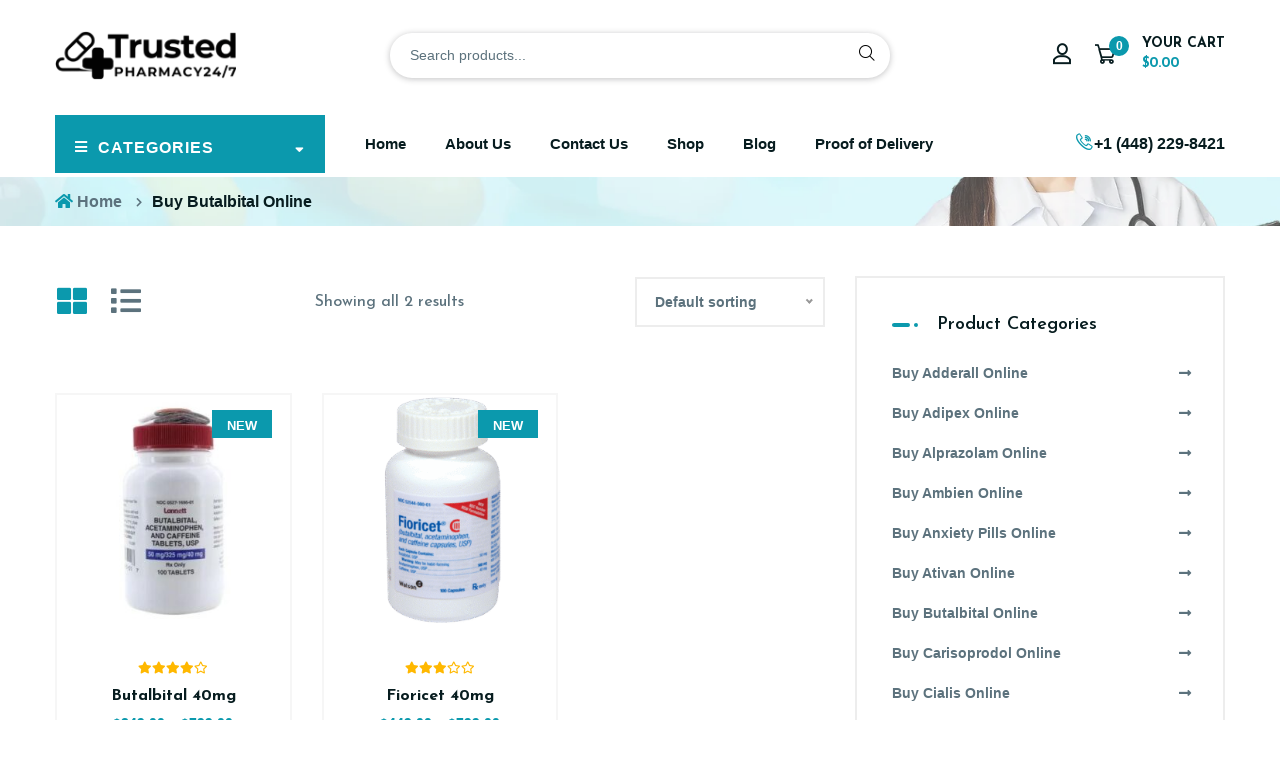

--- FILE ---
content_type: text/html; charset=UTF-8
request_url: https://uswebmedicals.com/product-category/buy-butalbital-online/
body_size: 15001
content:
<!doctype html>
<html class="no-js" lang="zxx">

<head>
    <meta charset="utf-8">
    <meta http-equiv="x-ua-compatible" content="ie=edge">
    <meta name="viewport" content="width=device-width, initial-scale=1, shrink-to-fit=no">
    <link rel="shortcut icon" href="https://uswebmedicals.com/wp-content/themes/medicaltheme/assets/img/favicon.png"
        type="image/x-icon" />
    <link rel="stylesheet" href="https://uswebmedicals.com/wp-content/themes/medicaltheme/assets/css/font-icons.css">
    <link rel="stylesheet" href="https://uswebmedicals.com/wp-content/themes/medicaltheme/assets/css/plugins.css">
    <link rel="stylesheet" href="https://uswebmedicals.com/wp-content/themes/medicaltheme/assets/css/style.css">
    <link rel="stylesheet" href="https://uswebmedicals.com/wp-content/themes/medicaltheme/assets/css/responsive.css">
    <link rel="stylesheet" href="https://uswebmedicals.com/wp-content/themes/medicaltheme/style.css">
    	<style>img:is([sizes="auto" i], [sizes^="auto," i]) { contain-intrinsic-size: 3000px 1500px }</style>
	
<!-- Search Engine Optimization by Rank Math - https://rankmath.com/ -->
<meta name="robots" content="follow, index, max-snippet:-1, max-video-preview:-1, max-image-preview:large"/>
<link rel="canonical" href="https://uswebmedicals.com/product-category/buy-butalbital-online/" />
<meta property="og:locale" content="en_US" />
<meta property="og:type" content="article" />
<meta property="og:title" content="Buy Butalbital Online - US Web Medicals" />
<meta property="og:url" content="https://uswebmedicals.com/product-category/buy-butalbital-online/" />
<meta property="og:site_name" content="https://uswebmedicals.com/" />
<meta property="og:image" content="https://uswebmedicals.com/wp-content/uploads/2025/06/BUTALBITAL-40MG.jpg" />
<meta property="og:image:secure_url" content="https://uswebmedicals.com/wp-content/uploads/2025/06/BUTALBITAL-40MG.jpg" />
<meta property="og:image:width" content="500" />
<meta property="og:image:height" content="500" />
<meta property="og:image:type" content="image/jpeg" />
<meta name="twitter:card" content="summary_large_image" />
<meta name="twitter:title" content="Buy Butalbital Online - US Web Medicals" />
<meta name="twitter:label1" content="Products" />
<meta name="twitter:data1" content="2" />
<script type="application/ld+json" class="rank-math-schema">{"@context":"https://schema.org","@graph":[{"@type":"Organization","@id":"https://uswebmedicals.com/#organization","name":"uswebmedicals.com"},{"@type":"WebSite","@id":"https://uswebmedicals.com/#website","url":"https://uswebmedicals.com","name":"https://uswebmedicals.com/","alternateName":"uswebmedicals","publisher":{"@id":"https://uswebmedicals.com/#organization"},"inLanguage":"en-US"},{"@type":"CollectionPage","@id":"https://uswebmedicals.com/product-category/buy-butalbital-online/#webpage","url":"https://uswebmedicals.com/product-category/buy-butalbital-online/","name":"Buy Butalbital Online - US Web Medicals","isPartOf":{"@id":"https://uswebmedicals.com/#website"},"inLanguage":"en-US"}]}</script>
<!-- /Rank Math WordPress SEO plugin -->

<link rel='dns-prefetch' href='//www.googletagmanager.com' />
<link rel="alternate" type="application/rss+xml" title="US Web Medicals &raquo; Buy Butalbital Online Category Feed" href="https://uswebmedicals.com/product-category/buy-butalbital-online/feed/" />
<script type="text/javascript">
/* <![CDATA[ */
window._wpemojiSettings = {"baseUrl":"https:\/\/s.w.org\/images\/core\/emoji\/16.0.1\/72x72\/","ext":".png","svgUrl":"https:\/\/s.w.org\/images\/core\/emoji\/16.0.1\/svg\/","svgExt":".svg","source":{"concatemoji":"https:\/\/uswebmedicals.com\/wp-includes\/js\/wp-emoji-release.min.js?ver=6.8.3"}};
/*! This file is auto-generated */
!function(s,n){var o,i,e;function c(e){try{var t={supportTests:e,timestamp:(new Date).valueOf()};sessionStorage.setItem(o,JSON.stringify(t))}catch(e){}}function p(e,t,n){e.clearRect(0,0,e.canvas.width,e.canvas.height),e.fillText(t,0,0);var t=new Uint32Array(e.getImageData(0,0,e.canvas.width,e.canvas.height).data),a=(e.clearRect(0,0,e.canvas.width,e.canvas.height),e.fillText(n,0,0),new Uint32Array(e.getImageData(0,0,e.canvas.width,e.canvas.height).data));return t.every(function(e,t){return e===a[t]})}function u(e,t){e.clearRect(0,0,e.canvas.width,e.canvas.height),e.fillText(t,0,0);for(var n=e.getImageData(16,16,1,1),a=0;a<n.data.length;a++)if(0!==n.data[a])return!1;return!0}function f(e,t,n,a){switch(t){case"flag":return n(e,"\ud83c\udff3\ufe0f\u200d\u26a7\ufe0f","\ud83c\udff3\ufe0f\u200b\u26a7\ufe0f")?!1:!n(e,"\ud83c\udde8\ud83c\uddf6","\ud83c\udde8\u200b\ud83c\uddf6")&&!n(e,"\ud83c\udff4\udb40\udc67\udb40\udc62\udb40\udc65\udb40\udc6e\udb40\udc67\udb40\udc7f","\ud83c\udff4\u200b\udb40\udc67\u200b\udb40\udc62\u200b\udb40\udc65\u200b\udb40\udc6e\u200b\udb40\udc67\u200b\udb40\udc7f");case"emoji":return!a(e,"\ud83e\udedf")}return!1}function g(e,t,n,a){var r="undefined"!=typeof WorkerGlobalScope&&self instanceof WorkerGlobalScope?new OffscreenCanvas(300,150):s.createElement("canvas"),o=r.getContext("2d",{willReadFrequently:!0}),i=(o.textBaseline="top",o.font="600 32px Arial",{});return e.forEach(function(e){i[e]=t(o,e,n,a)}),i}function t(e){var t=s.createElement("script");t.src=e,t.defer=!0,s.head.appendChild(t)}"undefined"!=typeof Promise&&(o="wpEmojiSettingsSupports",i=["flag","emoji"],n.supports={everything:!0,everythingExceptFlag:!0},e=new Promise(function(e){s.addEventListener("DOMContentLoaded",e,{once:!0})}),new Promise(function(t){var n=function(){try{var e=JSON.parse(sessionStorage.getItem(o));if("object"==typeof e&&"number"==typeof e.timestamp&&(new Date).valueOf()<e.timestamp+604800&&"object"==typeof e.supportTests)return e.supportTests}catch(e){}return null}();if(!n){if("undefined"!=typeof Worker&&"undefined"!=typeof OffscreenCanvas&&"undefined"!=typeof URL&&URL.createObjectURL&&"undefined"!=typeof Blob)try{var e="postMessage("+g.toString()+"("+[JSON.stringify(i),f.toString(),p.toString(),u.toString()].join(",")+"));",a=new Blob([e],{type:"text/javascript"}),r=new Worker(URL.createObjectURL(a),{name:"wpTestEmojiSupports"});return void(r.onmessage=function(e){c(n=e.data),r.terminate(),t(n)})}catch(e){}c(n=g(i,f,p,u))}t(n)}).then(function(e){for(var t in e)n.supports[t]=e[t],n.supports.everything=n.supports.everything&&n.supports[t],"flag"!==t&&(n.supports.everythingExceptFlag=n.supports.everythingExceptFlag&&n.supports[t]);n.supports.everythingExceptFlag=n.supports.everythingExceptFlag&&!n.supports.flag,n.DOMReady=!1,n.readyCallback=function(){n.DOMReady=!0}}).then(function(){return e}).then(function(){var e;n.supports.everything||(n.readyCallback(),(e=n.source||{}).concatemoji?t(e.concatemoji):e.wpemoji&&e.twemoji&&(t(e.twemoji),t(e.wpemoji)))}))}((window,document),window._wpemojiSettings);
/* ]]> */
</script>

<style id='wp-emoji-styles-inline-css' type='text/css'>

	img.wp-smiley, img.emoji {
		display: inline !important;
		border: none !important;
		box-shadow: none !important;
		height: 1em !important;
		width: 1em !important;
		margin: 0 0.07em !important;
		vertical-align: -0.1em !important;
		background: none !important;
		padding: 0 !important;
	}
</style>
<link rel='stylesheet' id='wp-block-library-css' href='https://uswebmedicals.com/wp-includes/css/dist/block-library/style.min.css?ver=6.8.3' type='text/css' media='all' />
<style id='classic-theme-styles-inline-css' type='text/css'>
/*! This file is auto-generated */
.wp-block-button__link{color:#fff;background-color:#32373c;border-radius:9999px;box-shadow:none;text-decoration:none;padding:calc(.667em + 2px) calc(1.333em + 2px);font-size:1.125em}.wp-block-file__button{background:#32373c;color:#fff;text-decoration:none}
</style>
<style id='global-styles-inline-css' type='text/css'>
:root{--wp--preset--aspect-ratio--square: 1;--wp--preset--aspect-ratio--4-3: 4/3;--wp--preset--aspect-ratio--3-4: 3/4;--wp--preset--aspect-ratio--3-2: 3/2;--wp--preset--aspect-ratio--2-3: 2/3;--wp--preset--aspect-ratio--16-9: 16/9;--wp--preset--aspect-ratio--9-16: 9/16;--wp--preset--color--black: #000000;--wp--preset--color--cyan-bluish-gray: #abb8c3;--wp--preset--color--white: #ffffff;--wp--preset--color--pale-pink: #f78da7;--wp--preset--color--vivid-red: #cf2e2e;--wp--preset--color--luminous-vivid-orange: #ff6900;--wp--preset--color--luminous-vivid-amber: #fcb900;--wp--preset--color--light-green-cyan: #7bdcb5;--wp--preset--color--vivid-green-cyan: #00d084;--wp--preset--color--pale-cyan-blue: #8ed1fc;--wp--preset--color--vivid-cyan-blue: #0693e3;--wp--preset--color--vivid-purple: #9b51e0;--wp--preset--gradient--vivid-cyan-blue-to-vivid-purple: linear-gradient(135deg,rgba(6,147,227,1) 0%,rgb(155,81,224) 100%);--wp--preset--gradient--light-green-cyan-to-vivid-green-cyan: linear-gradient(135deg,rgb(122,220,180) 0%,rgb(0,208,130) 100%);--wp--preset--gradient--luminous-vivid-amber-to-luminous-vivid-orange: linear-gradient(135deg,rgba(252,185,0,1) 0%,rgba(255,105,0,1) 100%);--wp--preset--gradient--luminous-vivid-orange-to-vivid-red: linear-gradient(135deg,rgba(255,105,0,1) 0%,rgb(207,46,46) 100%);--wp--preset--gradient--very-light-gray-to-cyan-bluish-gray: linear-gradient(135deg,rgb(238,238,238) 0%,rgb(169,184,195) 100%);--wp--preset--gradient--cool-to-warm-spectrum: linear-gradient(135deg,rgb(74,234,220) 0%,rgb(151,120,209) 20%,rgb(207,42,186) 40%,rgb(238,44,130) 60%,rgb(251,105,98) 80%,rgb(254,248,76) 100%);--wp--preset--gradient--blush-light-purple: linear-gradient(135deg,rgb(255,206,236) 0%,rgb(152,150,240) 100%);--wp--preset--gradient--blush-bordeaux: linear-gradient(135deg,rgb(254,205,165) 0%,rgb(254,45,45) 50%,rgb(107,0,62) 100%);--wp--preset--gradient--luminous-dusk: linear-gradient(135deg,rgb(255,203,112) 0%,rgb(199,81,192) 50%,rgb(65,88,208) 100%);--wp--preset--gradient--pale-ocean: linear-gradient(135deg,rgb(255,245,203) 0%,rgb(182,227,212) 50%,rgb(51,167,181) 100%);--wp--preset--gradient--electric-grass: linear-gradient(135deg,rgb(202,248,128) 0%,rgb(113,206,126) 100%);--wp--preset--gradient--midnight: linear-gradient(135deg,rgb(2,3,129) 0%,rgb(40,116,252) 100%);--wp--preset--font-size--small: 13px;--wp--preset--font-size--medium: 20px;--wp--preset--font-size--large: 36px;--wp--preset--font-size--x-large: 42px;--wp--preset--spacing--20: 0.44rem;--wp--preset--spacing--30: 0.67rem;--wp--preset--spacing--40: 1rem;--wp--preset--spacing--50: 1.5rem;--wp--preset--spacing--60: 2.25rem;--wp--preset--spacing--70: 3.38rem;--wp--preset--spacing--80: 5.06rem;--wp--preset--shadow--natural: 6px 6px 9px rgba(0, 0, 0, 0.2);--wp--preset--shadow--deep: 12px 12px 50px rgba(0, 0, 0, 0.4);--wp--preset--shadow--sharp: 6px 6px 0px rgba(0, 0, 0, 0.2);--wp--preset--shadow--outlined: 6px 6px 0px -3px rgba(255, 255, 255, 1), 6px 6px rgba(0, 0, 0, 1);--wp--preset--shadow--crisp: 6px 6px 0px rgba(0, 0, 0, 1);}:where(.is-layout-flex){gap: 0.5em;}:where(.is-layout-grid){gap: 0.5em;}body .is-layout-flex{display: flex;}.is-layout-flex{flex-wrap: wrap;align-items: center;}.is-layout-flex > :is(*, div){margin: 0;}body .is-layout-grid{display: grid;}.is-layout-grid > :is(*, div){margin: 0;}:where(.wp-block-columns.is-layout-flex){gap: 2em;}:where(.wp-block-columns.is-layout-grid){gap: 2em;}:where(.wp-block-post-template.is-layout-flex){gap: 1.25em;}:where(.wp-block-post-template.is-layout-grid){gap: 1.25em;}.has-black-color{color: var(--wp--preset--color--black) !important;}.has-cyan-bluish-gray-color{color: var(--wp--preset--color--cyan-bluish-gray) !important;}.has-white-color{color: var(--wp--preset--color--white) !important;}.has-pale-pink-color{color: var(--wp--preset--color--pale-pink) !important;}.has-vivid-red-color{color: var(--wp--preset--color--vivid-red) !important;}.has-luminous-vivid-orange-color{color: var(--wp--preset--color--luminous-vivid-orange) !important;}.has-luminous-vivid-amber-color{color: var(--wp--preset--color--luminous-vivid-amber) !important;}.has-light-green-cyan-color{color: var(--wp--preset--color--light-green-cyan) !important;}.has-vivid-green-cyan-color{color: var(--wp--preset--color--vivid-green-cyan) !important;}.has-pale-cyan-blue-color{color: var(--wp--preset--color--pale-cyan-blue) !important;}.has-vivid-cyan-blue-color{color: var(--wp--preset--color--vivid-cyan-blue) !important;}.has-vivid-purple-color{color: var(--wp--preset--color--vivid-purple) !important;}.has-black-background-color{background-color: var(--wp--preset--color--black) !important;}.has-cyan-bluish-gray-background-color{background-color: var(--wp--preset--color--cyan-bluish-gray) !important;}.has-white-background-color{background-color: var(--wp--preset--color--white) !important;}.has-pale-pink-background-color{background-color: var(--wp--preset--color--pale-pink) !important;}.has-vivid-red-background-color{background-color: var(--wp--preset--color--vivid-red) !important;}.has-luminous-vivid-orange-background-color{background-color: var(--wp--preset--color--luminous-vivid-orange) !important;}.has-luminous-vivid-amber-background-color{background-color: var(--wp--preset--color--luminous-vivid-amber) !important;}.has-light-green-cyan-background-color{background-color: var(--wp--preset--color--light-green-cyan) !important;}.has-vivid-green-cyan-background-color{background-color: var(--wp--preset--color--vivid-green-cyan) !important;}.has-pale-cyan-blue-background-color{background-color: var(--wp--preset--color--pale-cyan-blue) !important;}.has-vivid-cyan-blue-background-color{background-color: var(--wp--preset--color--vivid-cyan-blue) !important;}.has-vivid-purple-background-color{background-color: var(--wp--preset--color--vivid-purple) !important;}.has-black-border-color{border-color: var(--wp--preset--color--black) !important;}.has-cyan-bluish-gray-border-color{border-color: var(--wp--preset--color--cyan-bluish-gray) !important;}.has-white-border-color{border-color: var(--wp--preset--color--white) !important;}.has-pale-pink-border-color{border-color: var(--wp--preset--color--pale-pink) !important;}.has-vivid-red-border-color{border-color: var(--wp--preset--color--vivid-red) !important;}.has-luminous-vivid-orange-border-color{border-color: var(--wp--preset--color--luminous-vivid-orange) !important;}.has-luminous-vivid-amber-border-color{border-color: var(--wp--preset--color--luminous-vivid-amber) !important;}.has-light-green-cyan-border-color{border-color: var(--wp--preset--color--light-green-cyan) !important;}.has-vivid-green-cyan-border-color{border-color: var(--wp--preset--color--vivid-green-cyan) !important;}.has-pale-cyan-blue-border-color{border-color: var(--wp--preset--color--pale-cyan-blue) !important;}.has-vivid-cyan-blue-border-color{border-color: var(--wp--preset--color--vivid-cyan-blue) !important;}.has-vivid-purple-border-color{border-color: var(--wp--preset--color--vivid-purple) !important;}.has-vivid-cyan-blue-to-vivid-purple-gradient-background{background: var(--wp--preset--gradient--vivid-cyan-blue-to-vivid-purple) !important;}.has-light-green-cyan-to-vivid-green-cyan-gradient-background{background: var(--wp--preset--gradient--light-green-cyan-to-vivid-green-cyan) !important;}.has-luminous-vivid-amber-to-luminous-vivid-orange-gradient-background{background: var(--wp--preset--gradient--luminous-vivid-amber-to-luminous-vivid-orange) !important;}.has-luminous-vivid-orange-to-vivid-red-gradient-background{background: var(--wp--preset--gradient--luminous-vivid-orange-to-vivid-red) !important;}.has-very-light-gray-to-cyan-bluish-gray-gradient-background{background: var(--wp--preset--gradient--very-light-gray-to-cyan-bluish-gray) !important;}.has-cool-to-warm-spectrum-gradient-background{background: var(--wp--preset--gradient--cool-to-warm-spectrum) !important;}.has-blush-light-purple-gradient-background{background: var(--wp--preset--gradient--blush-light-purple) !important;}.has-blush-bordeaux-gradient-background{background: var(--wp--preset--gradient--blush-bordeaux) !important;}.has-luminous-dusk-gradient-background{background: var(--wp--preset--gradient--luminous-dusk) !important;}.has-pale-ocean-gradient-background{background: var(--wp--preset--gradient--pale-ocean) !important;}.has-electric-grass-gradient-background{background: var(--wp--preset--gradient--electric-grass) !important;}.has-midnight-gradient-background{background: var(--wp--preset--gradient--midnight) !important;}.has-small-font-size{font-size: var(--wp--preset--font-size--small) !important;}.has-medium-font-size{font-size: var(--wp--preset--font-size--medium) !important;}.has-large-font-size{font-size: var(--wp--preset--font-size--large) !important;}.has-x-large-font-size{font-size: var(--wp--preset--font-size--x-large) !important;}
:where(.wp-block-post-template.is-layout-flex){gap: 1.25em;}:where(.wp-block-post-template.is-layout-grid){gap: 1.25em;}
:where(.wp-block-columns.is-layout-flex){gap: 2em;}:where(.wp-block-columns.is-layout-grid){gap: 2em;}
:root :where(.wp-block-pullquote){font-size: 1.5em;line-height: 1.6;}
</style>
<link rel='stylesheet' id='contact-form-7-css' href='https://uswebmedicals.com/wp-content/plugins/contact-form-7/includes/css/styles.css?ver=6.1.1' type='text/css' media='all' />
<link rel='stylesheet' id='woocommerce-layout-css' href='https://uswebmedicals.com/wp-content/plugins/woocommerce/assets/css/woocommerce-layout.css?ver=10.2.1' type='text/css' media='all' />
<link rel='stylesheet' id='woocommerce-smallscreen-css' href='https://uswebmedicals.com/wp-content/plugins/woocommerce/assets/css/woocommerce-smallscreen.css?ver=10.2.1' type='text/css' media='only screen and (max-width: 768px)' />
<link rel='stylesheet' id='woocommerce-general-css' href='https://uswebmedicals.com/wp-content/plugins/woocommerce/assets/css/woocommerce.css?ver=10.2.1' type='text/css' media='all' />
<style id='woocommerce-inline-inline-css' type='text/css'>
.woocommerce form .form-row .required { visibility: visible; }
</style>
<link rel='stylesheet' id='brands-styles-css' href='https://uswebmedicals.com/wp-content/plugins/woocommerce/assets/css/brands.css?ver=10.2.1' type='text/css' media='all' />
<script type="text/javascript" src="https://uswebmedicals.com/wp-includes/js/jquery/jquery.min.js?ver=3.7.1" id="jquery-core-js"></script>
<script type="text/javascript" src="https://uswebmedicals.com/wp-includes/js/jquery/jquery-migrate.min.js?ver=3.4.1" id="jquery-migrate-js"></script>
<script type="text/javascript" src="https://uswebmedicals.com/wp-content/plugins/woocommerce/assets/js/jquery-blockui/jquery.blockUI.min.js?ver=2.7.0-wc.10.2.1" id="jquery-blockui-js" defer="defer" data-wp-strategy="defer"></script>
<script type="text/javascript" src="https://uswebmedicals.com/wp-content/plugins/woocommerce/assets/js/js-cookie/js.cookie.min.js?ver=2.1.4-wc.10.2.1" id="js-cookie-js" defer="defer" data-wp-strategy="defer"></script>
<script type="text/javascript" id="woocommerce-js-extra">
/* <![CDATA[ */
var woocommerce_params = {"ajax_url":"\/wp-admin\/admin-ajax.php","wc_ajax_url":"\/?wc-ajax=%%endpoint%%","i18n_password_show":"Show password","i18n_password_hide":"Hide password"};
/* ]]> */
</script>
<script type="text/javascript" src="https://uswebmedicals.com/wp-content/plugins/woocommerce/assets/js/frontend/woocommerce.min.js?ver=10.2.1" id="woocommerce-js" defer="defer" data-wp-strategy="defer"></script>
<link rel="https://api.w.org/" href="https://uswebmedicals.com/wp-json/" /><link rel="alternate" title="JSON" type="application/json" href="https://uswebmedicals.com/wp-json/wp/v2/product_cat/442" /><link rel="EditURI" type="application/rsd+xml" title="RSD" href="https://uswebmedicals.com/xmlrpc.php?rsd" />
<meta name="generator" content="WordPress 6.8.3" />
<meta name="generator" content="Site Kit by Google 1.162.0" />	<noscript><style>.woocommerce-product-gallery{ opacity: 1 !important; }</style></noscript>
	<link rel="icon" href="https://uswebmedicals.com/wp-content/uploads/2025/07/cropped-Untitled-design-2-32x32.png" sizes="32x32" />
<link rel="icon" href="https://uswebmedicals.com/wp-content/uploads/2025/07/cropped-Untitled-design-2-192x192.png" sizes="192x192" />
<link rel="apple-touch-icon" href="https://uswebmedicals.com/wp-content/uploads/2025/07/cropped-Untitled-design-2-180x180.png" />
<meta name="msapplication-TileImage" content="https://uswebmedicals.com/wp-content/uploads/2025/07/cropped-Untitled-design-2-270x270.png" />
	<!-- Google tag (gtag.js) -->
<script async src="https://www.googletagmanager.com/gtag/js?id=G-962M4J4BGQ"></script>
<script>
  window.dataLayer = window.dataLayer || [];
  function gtag(){dataLayer.push(arguments);}
  gtag('js', new Date());

  gtag('config', 'G-962M4J4BGQ');
</script>
	<meta name="google-site-verification" content="oxTuCkZPXBoX8VZ8QsMp4AjHeDcqfviVqCRNCm4c5xg" />
</head>

<body>
    <div class="body-wrapper">
        <header class="ltn__header-area ltn__header-3 section-bg-6---">
           
            <div class="ltn__header-middle-area">
                <div class="container">
                    <div class="row">
                        <div class="col">
                            <div class="site-logo">
                                <a href="https://uswebmedicals.com/" class="custom-logo-link" rel="home"><img width="1999" height="552" src="https://uswebmedicals.com/wp-content/uploads/2025/07/cropped-Trusted__2_-removebg-preview-transformed.png" class="custom-logo" alt="US Web Medicals" decoding="async" fetchpriority="high" srcset="https://uswebmedicals.com/wp-content/uploads/2025/07/cropped-Trusted__2_-removebg-preview-transformed.png 1999w, https://uswebmedicals.com/wp-content/uploads/2025/07/cropped-Trusted__2_-removebg-preview-transformed-300x83.png 300w, https://uswebmedicals.com/wp-content/uploads/2025/07/cropped-Trusted__2_-removebg-preview-transformed-1024x283.png 1024w, https://uswebmedicals.com/wp-content/uploads/2025/07/cropped-Trusted__2_-removebg-preview-transformed-768x212.png 768w, https://uswebmedicals.com/wp-content/uploads/2025/07/cropped-Trusted__2_-removebg-preview-transformed-1536x424.png 1536w, https://uswebmedicals.com/wp-content/uploads/2025/07/cropped-Trusted__2_-removebg-preview-transformed-600x166.png 600w" sizes="(max-width: 1999px) 100vw, 1999px" /></a>                            </div>
                        </div>
                        <div class="col header-contact-serarch-column d-none d-xl-block">
                            <div class="header-contact-search">
                                <div class="header-feature-item d-none">
                                    <div class="header-feature-icon">
                                        <i class="icon-phone"></i>
                                    </div>
                                    <div class="header-feature-info">
                                        <h6>Phone</h6>
                                        <p><a
                                                href="tel:+1 (448) 229-8421">+1 (448) 229-8421">+0123-456-789</a>
                                        </p>
                                    </div>
                                </div>
                                <div class="header-search-2">
                                    <form method="get" action="https://uswebmedicals.com/"
                                        class="product-search-form">
                                        <input type="text" name="s" id="product-search-input"
                                            value="" placeholder="Search products..."
                                            autocomplete="off" />
                                        <input type="hidden" name="post_type" value="product" />
                                        <button type="submit">
                                            <span><i class="icon-search"></i></span>
                                        </button>
                                        <div id="product-suggestions" class="suggestions-box"></div>
                                    </form>
                                </div>
                            </div>
                        </div>
                        <div class="col">
                            <div class="ltn__header-options">
                                <ul>
                                    <li class="d-none--- ">
                                        <div class="header-search-wrap d-block d-xl-none">
                                            <div class="header-search-1">
                                                <div class="search-icon">
                                                    <i class="icon-search  for-search-show"></i>
                                                    <i class="icon-cancel  for-search-close"></i>
                                                </div>
                                            </div>
                                            <div class="header-search-1-form">
                                                <form method="get" action="https://uswebmedicals.com/">
                                                    <input type="text" name="s" id="product-search-input"
                                                        value=""
                                                        placeholder="Search products..." />
                                                    <input type="hidden" name="post_type" value="product" />
                                                    <button type="submit"> <span><i class="icon-search"></i></span>
                                                    </button>
                                                    <div id="product-suggestions" class="suggestions-box"></div>
                                                </form>
                                            </div>
                                        </div>
                                    </li>
                                    <li class="d-none---">
                                        <div class="ltn__drop-menu user-menu">
                                            <ul>
                                                <li>
                                                    <a href="#"><i class="icon-user"></i></a>
                                                    <ul>
                                                                                                                    <li><a href="https://uswebmedicals.com/my-account/">Sign in /
                                                                    Register</a></li>
                                                            
                                                    </ul>
                                                </li>
                                            </ul>
                                        </div>
                                    </li>
                                    <li>
                                        <div class="mini-cart-icon mini-cart-icon-2">
                                            <a href="#ltn__utilize-cart-menu" class="ltn__utilize-toggle">
                                                <span class="mini-cart-icon">
                                                    <i class="icon-shopping-cart"></i>
                                                    <sup>0</sup>
                                                </span>
                                                <h6>
                                                    <span>Your Cart</span>
                                                    <span
                                                        class="ltn__secondary-color"><span class="woocommerce-Price-amount amount"><bdi><span class="woocommerce-Price-currencySymbol">&#36;</span>0.00</bdi></span></span>
                                                </h6>
                                            </a>
                                        </div>
                                    </li>
                                </ul>
                            </div>
                        </div>
                    </div>
                </div>
            </div>

            <div class="mobile-header-menu-fullwidth mb-20 d-block d-lg-none">
                <div class="container">
                    <div class="row">
                        <div class="col-lg-12">
                            <div class="mobile-menu-toggle d-lg-none">
                                <span>MENU</span>
                                <a href="#ltn__utilize-mobile-menu" class="ltn__utilize-toggle">
                                    <svg viewBox="0 0 800 600">
                                        <path
                                            d="M300,220 C300,220 520,220 540,220 C740,220 640,540 520,420 C440,340 300,200 300,200"
                                            id="top"></path>
                                        <path d="M300,320 L540,320" id="middle"></path>
                                        <path
                                            d="M300,210 C300,210 520,210 540,210 C740,210 640,530 520,410 C440,330 300,190 300,190"
                                            id="bottom"
                                            transform="translate(480, 320) scale(1, -1) translate(-480, -318) "></path>
                                    </svg>
                                </a>
                            </div>
                        </div>
                    </div>
                </div>
            </div>

            <div
                class="header-bottom-area ltn__border-top--- ltn__header-sticky  ltn__sticky-bg-white ltn__primary-bg---- menu-color-white---- d-none--- d-lg-block">
                <div class="container">
                    <div class="row">
                        <div class="col-lg-3 align-self-center">
                            <div
                                class="ltn__category-menu-wrap ltn__category-dropdown-hide ltn__category-menu-with-header-menu">
                                <div class="ltn__category-menu-title">
                                    <h2 class="section-bg-1--- ltn__secondary-bg text-color-white">categories</h2>
                                </div>
                                <div class="ltn__category-menu-toggle ltn__one-line-active"><ul id="menu-products-category" class=""><li class="ltn__category-menu-item ltn__category-menu-drop"><a href="https://uswebmedicals.com/product-category/buy-adderall-online/">Buy Adderall Online</a></li>
<li class="ltn__category-menu-item ltn__category-menu-drop"><a href="https://uswebmedicals.com/product-category/buy-adipex-online/">Buy Adipex Online</a></li>
<li class="ltn__category-menu-item ltn__category-menu-drop"><a href="https://uswebmedicals.com/product-category/buy-alprazolam-online/">Buy Alprazolam Online</a></li>
<li class="ltn__category-menu-item ltn__category-menu-drop"><a href="https://uswebmedicals.com/product-category/buy-ambien-online/">Buy Ambien Online</a></li>
<li class="ltn__category-menu-item ltn__category-menu-drop"><a href="https://uswebmedicals.com/product-category/buy-anxiety-pills-online/">Buy Anxiety Pills Online</a></li>
<li class="ltn__category-menu-item ltn__category-menu-drop"><a href="https://uswebmedicals.com/product-category/buy-ativan-online/">Buy Ativan Online</a></li>
<li class="ltn__category-menu-item ltn__category-menu-drop"><a href="https://uswebmedicals.com/product-category/buy-butalbital-online/">Buy Butalbital Online</a></li>
<li class="ltn__category-menu-item ltn__category-menu-drop"><a href="https://uswebmedicals.com/product-category/buy-carisoprodol-online/">Buy Carisoprodol Online</a></li>
<li class="ltn__category-menu-item ltn__category-menu-drop"><a href="https://uswebmedicals.com/product-category/buy-cialis-online/">Buy Cialis Online</a></li>
<li class="ltn__category-menu-item ltn__category-menu-drop"><a href="https://uswebmedicals.com/product-category/buy-clonazepam-online/">Buy Clonazepam Online</a></li>
<li class="ltn__category-menu-item ltn__category-menu-drop"><a href="https://uswebmedicals.com/product-category/buy-diazepam-online/">Buy Diazepam Online</a></li>
<li class="ltn__category-menu-item ltn__category-menu-drop"><a href="https://uswebmedicals.com/product-category/buy-dilaudid-online/">Buy Dilaudid Online</a></li>
<li class="ltn__category-menu-item ltn__category-menu-drop"><a href="https://uswebmedicals.com/product-category/buy-fioricet-online/">Buy Fioricet Online</a></li>
<li class="ltn__category-menu-item ltn__category-menu-drop"><a href="https://uswebmedicals.com/product-category/buy-hydrocodone-online/">Buy Hydrocodone Online</a></li>
<li class="ltn__category-menu-item ltn__category-menu-drop"><a href="https://uswebmedicals.com/product-category/buy-klonopin-online/">Buy Klonopin Online</a></li>
<li class="ltn__category-menu-item ltn__category-menu-drop"><a href="https://uswebmedicals.com/product-category/buy-ksalol-online/">Buy Ksalol Online</a></li>
<li class="ltn__category-menu-item ltn__category-menu-drop"><a href="https://uswebmedicals.com/product-category/buy-levitra-online/">Buy Levitra Online</a></li>
<li class="ltn__category-menu-item ltn__category-menu-drop"><a href="https://uswebmedicals.com/product-category/buy-lorazepam-online/">Buy Lorazepam Online</a></li>
<li class="ltn__category-menu-item ltn__category-menu-drop"><a href="https://uswebmedicals.com/product-category/buy-oxycodone-online/">Buy Oxycodone Online</a></li>
<li class="ltn__category-menu-item ltn__category-menu-drop"><a href="https://uswebmedicals.com/product-category/buy-oxycontin-online/">Buy Oxycontin Online</a></li>
<li class="ltn__category-menu-item ltn__category-menu-drop"><a href="https://uswebmedicals.com/product-category/buy-pain-medication-online/">Buy Pain Medication Online</a></li>
<li class="ltn__category-menu-item ltn__category-menu-drop"><a href="https://uswebmedicals.com/product-category/buy-percocet-online/">Buy Percocet Online</a></li>
<li class="ltn__category-menu-item ltn__category-menu-drop"><a href="https://uswebmedicals.com/product-category/buy-phentermine-online/">Buy Phentermine Online</a></li>
<li class="ltn__category-menu-item ltn__category-menu-drop"><a href="https://uswebmedicals.com/product-category/buy-rivotril-online/">Buy Rivotril Online</a></li>
<li class="ltn__category-menu-item ltn__category-menu-drop"><a href="https://uswebmedicals.com/product-category/buy-sleeping-pills-online/">Buy Sleeping Pills Online</a></li>
<li class="ltn__category-menu-item ltn__category-menu-drop"><a href="https://uswebmedicals.com/product-category/buy-soma-online/">Buy Soma Online</a></li>
<li class="ltn__category-menu-item ltn__category-menu-drop"><a href="https://uswebmedicals.com/product-category/buy-tramadol-online/">Buy Tramadol Online</a></li>
<li class="ltn__category-menu-item ltn__category-menu-drop"><a href="https://uswebmedicals.com/product-category/buy-ultram-online/">Buy Ultram Online</a></li>
<li class="ltn__category-menu-item ltn__category-menu-drop"><a href="https://uswebmedicals.com/product-category/buy-valium-online/">Buy Valium Online</a></li>
<li class="ltn__category-menu-item ltn__category-menu-drop"><a href="https://uswebmedicals.com/product-category/buy-viagra-online/">Buy Viagra Online</a></li>
<li class="ltn__category-menu-item ltn__category-menu-drop"><a href="https://uswebmedicals.com/product-category/buy-vicodin-online/">Buy Vicodin Online</a></li>
<li class="ltn__category-menu-item ltn__category-menu-drop"><a href="https://uswebmedicals.com/product-category/buy-xanax-online/">Buy Xanax Online</a></li>
<li class="ltn__category-menu-item ltn__category-menu-drop"><a href="https://uswebmedicals.com/product-category/buy-zolpidem-online/">Buy Zolpidem Online</a></li>
</ul></div>                            </div>
                        </div>
                        <div class="col-lg-7">
                            <div class="col--- header-menu-column justify-content-center---">
                                <div class="header-menu header-menu-2 text-start">
                                    <nav>
                                        <div class="ltn__main-menu"><ul id="menu-main-menu-header" class=""><li class="menu-item menu-item-type-custom menu-item-object-custom menu-item-home"><a href="https://uswebmedicals.com/">Home</a></li>
<li class="menu-item menu-item-type-post_type menu-item-object-page"><a href="https://uswebmedicals.com/about-us/">About Us</a></li>
<li class="menu-item menu-item-type-post_type menu-item-object-page"><a href="https://uswebmedicals.com/contact-us/">Contact Us</a></li>
<li class="menu-item menu-item-type-post_type menu-item-object-page"><a href="https://uswebmedicals.com/shop/">Shop</a></li>
<li class="menu-item menu-item-type-post_type menu-item-object-page"><a href="https://uswebmedicals.com/blog/">Blog</a></li>
<li class="menu-item menu-item-type-post_type menu-item-object-page"><a href="https://uswebmedicals.com/proof-of-delivery/">Proof of Delivery</a></li>
</ul></div>                                    </nav>
                                </div>
                            </div>
                        </div>
                        <div class="col-lg-2 align-self-center d-none d-xl-block">
                            <div class="header-contact-info text-end">
                                <a class="font-weight-6 ltn__primary-color"
                                    href="tel:+1 (448) 229-8421"><span
                                        class="ltn__secondary-color"><i
                                            class="icon-call font-weight-7"></i></span>+1 (448) 229-8421                                </a>
                            </div>
                        </div>
                    </div>
                </div>
            </div>
        </header>

        <div id="ltn__utilize-cart-menu" class="ltn__utilize ltn__utilize-cart-menu">
            <div class="ltn__utilize-menu-inner ltn__scrollbar">
                <div class="ltn__utilize-menu-head">
                    <span class="ltn__utilize-menu-title">Cart</span>
                    <button class="ltn__utilize-close">×</button>
                </div>

                <div class="mini-cart-product-area ltn__scrollbar">
                                            <p class="mini-cart-empty">Your cart is currently empty.</p>
                                    </div>

                            </div>
        </div>
        <div id="ltn__utilize-mobile-menu" class="ltn__utilize ltn__utilize-mobile-menu">
            <div class="ltn__utilize-menu-inner ltn__scrollbar">
                <div class="ltn__utilize-menu-head">
                    <div class="site-logo">

                        <a href="https://uswebmedicals.com/" class="custom-logo-link" rel="home"><img width="1999" height="552" src="https://uswebmedicals.com/wp-content/uploads/2025/07/cropped-Trusted__2_-removebg-preview-transformed.png" class="custom-logo" alt="US Web Medicals" decoding="async" srcset="https://uswebmedicals.com/wp-content/uploads/2025/07/cropped-Trusted__2_-removebg-preview-transformed.png 1999w, https://uswebmedicals.com/wp-content/uploads/2025/07/cropped-Trusted__2_-removebg-preview-transformed-300x83.png 300w, https://uswebmedicals.com/wp-content/uploads/2025/07/cropped-Trusted__2_-removebg-preview-transformed-1024x283.png 1024w, https://uswebmedicals.com/wp-content/uploads/2025/07/cropped-Trusted__2_-removebg-preview-transformed-768x212.png 768w, https://uswebmedicals.com/wp-content/uploads/2025/07/cropped-Trusted__2_-removebg-preview-transformed-1536x424.png 1536w, https://uswebmedicals.com/wp-content/uploads/2025/07/cropped-Trusted__2_-removebg-preview-transformed-600x166.png 600w" sizes="(max-width: 1999px) 100vw, 1999px" /></a>                    </div>
                    <button class="ltn__utilize-close">×</button>
                </div>
                <div class="ltn__utilize-menu-search-form">
                        <form method="get" action="https://uswebmedicals.com/">
                            <input type="text" name="s" id="product-search-input" value=""
                                placeholder="Search products..." />
                            <input type="hidden" name="post_type" value="product" />
                            <button type="submit"> <span><i class="icon-search"></i></span>
                            </button>
                            <div id="product-suggestions" class="suggestions-box"></div>
                        </form>
                </div>
                <div class="ltn__utilize-menu"><ul id="menu-main-menu-header-1" class=""><li class="menu-item menu-item-type-custom menu-item-object-custom menu-item-home"><a href="https://uswebmedicals.com/">Home</a></li>
<li class="menu-item menu-item-type-post_type menu-item-object-page"><a href="https://uswebmedicals.com/about-us/">About Us</a></li>
<li class="menu-item menu-item-type-post_type menu-item-object-page"><a href="https://uswebmedicals.com/contact-us/">Contact Us</a></li>
<li class="menu-item menu-item-type-post_type menu-item-object-page"><a href="https://uswebmedicals.com/shop/">Shop</a></li>
<li class="menu-item menu-item-type-post_type menu-item-object-page"><a href="https://uswebmedicals.com/blog/">Blog</a></li>
<li class="menu-item menu-item-type-post_type menu-item-object-page"><a href="https://uswebmedicals.com/proof-of-delivery/">Proof of Delivery</a></li>
</ul></div>
                <div class="ltn__utilize-buttons ltn__utilize-buttons-2">
                    <ul>
                        <li>
                            <a href="https://uswebmedicals.com/my-account/"
                                title="My Account">
                                <span class="utilize-btn-icon">
                                    <i class="far fa-user"></i>
                                </span>
                                My Account
                            </a>
                        </li>
                        <li>
                            <a href="https://uswebmedicals.com/cart-2/" title="Shopping Cart">
                                <span class="utilize-btn-icon">
                                    <i class="fas fa-shopping-cart"></i>
                                    <sup>0</sup>
                                </span>
                                Shopping Cart
                            </a>
                        </li>
                    </ul>
                </div>
            </div>
        </div>
        <div class="ltn__utilize-overlay"></div><div class="ltn__breadcrumb-area text-left bg-overlay-white-30 bg-image breadcrumb-image" data-bs-bg="https://uswebmedicals.com/wp-content/uploads/2025/07/Untitled-design-3.webp">
    <div class="container">
        <div class="row">
            <div class="col-lg-12">
                <div class="ltn__breadcrumb-inner">
<!--                     <h1 class="page-title"></h1> -->
                    <div class="ltn__breadcrumb-list">
                        <ul><li><a href="https://uswebmedicals.com">Home</a></li><li>Buy Butalbital Online</li></ul>                    </div>
                </div>
            </div>
        </div>
    </div>
</div><div class="ltn__product-area ltn__product-gutter mb-120">
	<div class="container">
		<div class="row">
			<div class="col-lg-8">
				<div id="primary" class="content-area"><main id="main" class="site-main" role="main"><header class="woocommerce-products-header">
	
	</header>
<div class="woocommerce-notices-wrapper"></div><div class="ltn__shop-options">
	<ul>
		<li>
			<div class="ltn__grid-list-tab-menu ">
				<div class="nav">
					<a class="active show" data-bs-toggle="tab" href="#liton_product_grid"><i class="fas fa-th-large"></i></a>
					<a data-bs-toggle="tab" href="#liton_product_list"><i class="fas fa-list"></i></a>
				</div>
			</div>
		</li>
		<li>
			<div class="showing-product-number text-right">
				<span class="woocommerce-result-count" >
					Showing all 2 results				</span>
			</div>
		</li><li>
	<div class="short-by text-center">
		<form class="woocommerce-ordering" method="get">
						<select
				name="orderby"
				class="orderby nice-select"
								aria-label="Shop order"
				>
									<option value="menu_order"  selected='selected'>Default sorting</option>
									<option value="popularity" >Sort by popularity</option>
									<option value="rating" >Sort by average rating</option>
									<option value="date" >Sort by latest</option>
									<option value="price" >Sort by price: low to high</option>
									<option value="price-desc" >Sort by price: high to low</option>
							</select>
			<input type="hidden" name="paged" value="1" />
					</form>
	</div>
</li>
</ul>
</div><div class="tab-content">
	<div class="tab-pane fade active show" id="liton_product_grid">
		<div class="ltn__product-tab-content-inner ltn__product-grid-view">
				<ul class="products columns-4" style="padding:0;">
					<div class="row"><div class="col-xl-4 col-sm-6 col-6">
	<li class="product type-product post-473 status-publish first outofstock product_cat-buy-butalbital-online product_cat-buy-fioricet-online product_cat-buy-pain-medication-online product_tag-butalbital-40mg product_tag-butalbital-40mg-tablets product_tag-butalbital-medication product_tag-butalbital-pills product_tag-butalbital-tablets product_tag-butalbital-uses product_tag-butalbital-acetaminophen-caffeine product_tag-fioricet product_tag-fioricet-pills has-post-thumbnail shipping-taxable purchasable product-type-variable" style="list-style:none;">

		<div class="ltn__product-item ltn__product-item-3 text-center">
			<div class="product-img">
								<a href="https://uswebmedicals.com/product/butalbital-40mg/">
					<img width="300" height="300" src="https://uswebmedicals.com/wp-content/uploads/2025/07/BUTALBITAL-40MG-300x300.jpg" class="attachment-woocommerce_thumbnail size-woocommerce_thumbnail" alt="Butalbital 40mg" decoding="async" srcset="https://uswebmedicals.com/wp-content/uploads/2025/07/BUTALBITAL-40MG-300x300.jpg 300w, https://uswebmedicals.com/wp-content/uploads/2025/07/BUTALBITAL-40MG-150x150.jpg 150w, https://uswebmedicals.com/wp-content/uploads/2025/07/BUTALBITAL-40MG-100x100.jpg 100w, https://uswebmedicals.com/wp-content/uploads/2025/07/BUTALBITAL-40MG.jpg 500w" sizes="(max-width: 300px) 100vw, 300px" />				</a>
				<div class="product-badge">
					<ul>
						<li class="sale-badge">New</li>					</ul>
				</div>
				<div class="product-hover-action">
					<ul>
						<li style="width: 100%;">
							<a href="https://uswebmedicals.com/product/butalbital-40mg/" title="View Product" style="padding:0px 15px;">
								<i class="fas fa-shopping-cart"></i> Add to Cart
							</a>
						</li>
					</ul>
				</div>
			</div>
			<div class="product-info">
				<div class="product-ratting">
					<ul>
						<li><a href="#"><i class="fas fa-star"></i></a></li><li><a href="#"><i class="fas fa-star"></i></a></li><li><a href="#"><i class="fas fa-star"></i></a></li><li><a href="#"><i class="fas fa-star"></i></a></li><li><a href="#"><i class="far fa-star"></i></a></li>					</ul>
				</div>
				<h2 class="product-title">
					<a href="https://uswebmedicals.com/product/butalbital-40mg/">Butalbital 40mg</a>
				</h2>
				<div class="product-price">
					<div class="product-price">
						<div class="product-price">
			<span class="price"><span class="woocommerce-Price-amount amount" aria-hidden="true"><bdi><span class="woocommerce-Price-currencySymbol">&#36;</span>349.00</bdi></span> <span aria-hidden="true">&ndash;</span> <span class="woocommerce-Price-amount amount" aria-hidden="true"><bdi><span class="woocommerce-Price-currencySymbol">&#36;</span>799.00</bdi></span><span class="screen-reader-text">Price range: &#36;349.00 through &#36;799.00</span></span>
	</div>					</div>
				</div>
			</div>
		</div>

	</li>
</div><div class="col-xl-4 col-sm-6 col-6">
	<li class="product type-product post-472 status-publish outofstock product_cat-buy-butalbital-online product_cat-buy-fioricet-online product_cat-buy-pain-medication-online product_tag-buy-fioricet-online-with-credit-card product_tag-buying-fioricet-online product_tag-fioricet-dosage product_tag-fioricet-overdose product_tag-fioricet-side-effects has-post-thumbnail shipping-taxable purchasable product-type-variable" style="list-style:none;">

		<div class="ltn__product-item ltn__product-item-3 text-center">
			<div class="product-img">
								<a href="https://uswebmedicals.com/product/fioricet-40mg/">
					<img width="300" height="300" src="https://uswebmedicals.com/wp-content/uploads/2025/07/FIORICET-40MG-300x300.png" class="attachment-woocommerce_thumbnail size-woocommerce_thumbnail" alt="Fioricet 40mg" decoding="async" srcset="https://uswebmedicals.com/wp-content/uploads/2025/07/FIORICET-40MG-300x300.png 300w, https://uswebmedicals.com/wp-content/uploads/2025/07/FIORICET-40MG-150x150.png 150w, https://uswebmedicals.com/wp-content/uploads/2025/07/FIORICET-40MG-100x100.png 100w, https://uswebmedicals.com/wp-content/uploads/2025/07/FIORICET-40MG.png 500w" sizes="(max-width: 300px) 100vw, 300px" />				</a>
				<div class="product-badge">
					<ul>
						<li class="sale-badge">New</li>					</ul>
				</div>
				<div class="product-hover-action">
					<ul>
						<li style="width: 100%;">
							<a href="https://uswebmedicals.com/product/fioricet-40mg/" title="View Product" style="padding:0px 15px;">
								<i class="fas fa-shopping-cart"></i> Add to Cart
							</a>
						</li>
					</ul>
				</div>
			</div>
			<div class="product-info">
				<div class="product-ratting">
					<ul>
						<li><a href="#"><i class="fas fa-star"></i></a></li><li><a href="#"><i class="fas fa-star"></i></a></li><li><a href="#"><i class="fas fa-star"></i></a></li><li><a href="#"><i class="far fa-star"></i></a></li><li><a href="#"><i class="far fa-star"></i></a></li>					</ul>
				</div>
				<h2 class="product-title">
					<a href="https://uswebmedicals.com/product/fioricet-40mg/">Fioricet 40mg</a>
				</h2>
				<div class="product-price">
					<div class="product-price">
						<div class="product-price">
			<span class="price"><span class="woocommerce-Price-amount amount" aria-hidden="true"><bdi><span class="woocommerce-Price-currencySymbol">&#36;</span>449.00</bdi></span> <span aria-hidden="true">&ndash;</span> <span class="woocommerce-Price-amount amount" aria-hidden="true"><bdi><span class="woocommerce-Price-currencySymbol">&#36;</span>799.00</bdi></span><span class="screen-reader-text">Price range: &#36;449.00 through &#36;799.00</span></span>
	</div>					</div>
				</div>
			</div>
		</div>

	</li>
</div></div>
</ul>
</div>
</div>
</div></main></div>
			</div>
			<div class="col-lg-4">
				<aside class="sidebar ltn__shop-sidebar ltn__right-sidebar">
    <div class="widget ltn__menu-widget">
        <h4 class="ltn__widget-title ltn__widget-title-border">Product categories</h4>
        <ul>
            	<li class="cat-item cat-item-436"><a href="https://uswebmedicals.com/product-category/buy-adderall-online/">Buy Adderall Online <span><i class="fas fa-long-arrow-alt-right"></i></span></a>
</li>
	<li class="cat-item cat-item-437"><a href="https://uswebmedicals.com/product-category/buy-adipex-online/">Buy Adipex Online <span><i class="fas fa-long-arrow-alt-right"></i></span></a>
</li>
	<li class="cat-item cat-item-438"><a href="https://uswebmedicals.com/product-category/buy-alprazolam-online/">Buy Alprazolam Online <span><i class="fas fa-long-arrow-alt-right"></i></span></a>
</li>
	<li class="cat-item cat-item-439"><a href="https://uswebmedicals.com/product-category/buy-ambien-online/">Buy Ambien Online <span><i class="fas fa-long-arrow-alt-right"></i></span></a>
</li>
	<li class="cat-item cat-item-440"><a href="https://uswebmedicals.com/product-category/buy-anxiety-pills-online/">Buy Anxiety Pills Online <span><i class="fas fa-long-arrow-alt-right"></i></span></a>
</li>
	<li class="cat-item cat-item-441"><a href="https://uswebmedicals.com/product-category/buy-ativan-online/">Buy Ativan Online <span><i class="fas fa-long-arrow-alt-right"></i></span></a>
</li>
	<li class="cat-item cat-item-442 current-cat"><a href="https://uswebmedicals.com/product-category/buy-butalbital-online/">Buy Butalbital Online <span><i class="fas fa-long-arrow-alt-right"></i></span></a>
</li>
	<li class="cat-item cat-item-443"><a href="https://uswebmedicals.com/product-category/buy-carisoprodol-online/">Buy Carisoprodol Online <span><i class="fas fa-long-arrow-alt-right"></i></span></a>
</li>
	<li class="cat-item cat-item-444"><a href="https://uswebmedicals.com/product-category/buy-cialis-online/">Buy Cialis Online <span><i class="fas fa-long-arrow-alt-right"></i></span></a>
</li>
	<li class="cat-item cat-item-445"><a href="https://uswebmedicals.com/product-category/buy-clonazepam-online/">Buy Clonazepam Online <span><i class="fas fa-long-arrow-alt-right"></i></span></a>
</li>
	<li class="cat-item cat-item-446"><a href="https://uswebmedicals.com/product-category/buy-diazepam-online/">Buy Diazepam Online <span><i class="fas fa-long-arrow-alt-right"></i></span></a>
</li>
	<li class="cat-item cat-item-447"><a href="https://uswebmedicals.com/product-category/buy-dilaudid-online/">Buy Dilaudid Online <span><i class="fas fa-long-arrow-alt-right"></i></span></a>
</li>
	<li class="cat-item cat-item-448"><a href="https://uswebmedicals.com/product-category/buy-fioricet-online/">Buy Fioricet Online <span><i class="fas fa-long-arrow-alt-right"></i></span></a>
</li>
	<li class="cat-item cat-item-449"><a href="https://uswebmedicals.com/product-category/buy-hydrocodone-online/">Buy Hydrocodone Online <span><i class="fas fa-long-arrow-alt-right"></i></span></a>
</li>
	<li class="cat-item cat-item-450"><a href="https://uswebmedicals.com/product-category/buy-klonopin-online/">Buy Klonopin Online <span><i class="fas fa-long-arrow-alt-right"></i></span></a>
</li>
	<li class="cat-item cat-item-451"><a href="https://uswebmedicals.com/product-category/buy-ksalol-online/">Buy Ksalol Online <span><i class="fas fa-long-arrow-alt-right"></i></span></a>
</li>
	<li class="cat-item cat-item-452"><a href="https://uswebmedicals.com/product-category/buy-levitra-online/">Buy Levitra Online <span><i class="fas fa-long-arrow-alt-right"></i></span></a>
</li>
	<li class="cat-item cat-item-453"><a href="https://uswebmedicals.com/product-category/buy-lorazepam-online/">Buy Lorazepam Online <span><i class="fas fa-long-arrow-alt-right"></i></span></a>
</li>
	<li class="cat-item cat-item-454"><a href="https://uswebmedicals.com/product-category/buy-oxycodone-online/">Buy Oxycodone Online <span><i class="fas fa-long-arrow-alt-right"></i></span></a>
</li>
	<li class="cat-item cat-item-455"><a href="https://uswebmedicals.com/product-category/buy-oxycontin-online/">Buy Oxycontin Online <span><i class="fas fa-long-arrow-alt-right"></i></span></a>
</li>
	<li class="cat-item cat-item-456"><a href="https://uswebmedicals.com/product-category/buy-pain-medication-online/">Buy Pain Medication Online <span><i class="fas fa-long-arrow-alt-right"></i></span></a>
</li>
	<li class="cat-item cat-item-457"><a href="https://uswebmedicals.com/product-category/buy-percocet-online/">Buy Percocet Online <span><i class="fas fa-long-arrow-alt-right"></i></span></a>
</li>
	<li class="cat-item cat-item-458"><a href="https://uswebmedicals.com/product-category/buy-phentermine-online/">Buy Phentermine Online <span><i class="fas fa-long-arrow-alt-right"></i></span></a>
</li>
	<li class="cat-item cat-item-459"><a href="https://uswebmedicals.com/product-category/buy-rivotril-online/">Buy Rivotril Online <span><i class="fas fa-long-arrow-alt-right"></i></span></a>
</li>
	<li class="cat-item cat-item-460"><a href="https://uswebmedicals.com/product-category/buy-sleeping-pills-online/">Buy Sleeping Pills Online <span><i class="fas fa-long-arrow-alt-right"></i></span></a>
</li>
	<li class="cat-item cat-item-461"><a href="https://uswebmedicals.com/product-category/buy-soma-online/">Buy Soma Online <span><i class="fas fa-long-arrow-alt-right"></i></span></a>
</li>
	<li class="cat-item cat-item-462"><a href="https://uswebmedicals.com/product-category/buy-tramadol-online/">Buy Tramadol Online <span><i class="fas fa-long-arrow-alt-right"></i></span></a>
</li>
	<li class="cat-item cat-item-463"><a href="https://uswebmedicals.com/product-category/buy-ultram-online/">Buy Ultram Online <span><i class="fas fa-long-arrow-alt-right"></i></span></a>
</li>
	<li class="cat-item cat-item-464"><a href="https://uswebmedicals.com/product-category/buy-valium-online/">Buy Valium Online <span><i class="fas fa-long-arrow-alt-right"></i></span></a>
</li>
	<li class="cat-item cat-item-465"><a href="https://uswebmedicals.com/product-category/buy-viagra-online/">Buy Viagra Online <span><i class="fas fa-long-arrow-alt-right"></i></span></a>
</li>
	<li class="cat-item cat-item-466"><a href="https://uswebmedicals.com/product-category/buy-vicodin-online/">Buy Vicodin Online <span><i class="fas fa-long-arrow-alt-right"></i></span></a>
</li>
	<li class="cat-item cat-item-467"><a href="https://uswebmedicals.com/product-category/buy-xanax-online/">Buy Xanax Online <span><i class="fas fa-long-arrow-alt-right"></i></span></a>
</li>
	<li class="cat-item cat-item-468"><a href="https://uswebmedicals.com/product-category/buy-zolpidem-online/">Buy Zolpidem Online <span><i class="fas fa-long-arrow-alt-right"></i></span></a>
</li>
        </ul>
    </div>
  
    <div class="widget ltn__top-rated-product-widget">
        <h4 class="ltn__widget-title ltn__widget-title-border">Top Rated Product</h4>
        <ul>
                                <li>
                        <div class="top-rated-product-item clearfix">
                            <div class="top-rated-product-img">
                                <a href="https://uswebmedicals.com/product/rivotril-2mg/" class="top-rated-product-link">
                                    <img width="300" height="300" src="https://uswebmedicals.com/wp-content/uploads/2024/10/RIVOTRIL-2MG-1-300x300.png" class="top-rated-product-image" alt="RIVOTRIL-2MG" decoding="async" loading="lazy" srcset="https://uswebmedicals.com/wp-content/uploads/2024/10/RIVOTRIL-2MG-1-300x300.png 300w, https://uswebmedicals.com/wp-content/uploads/2024/10/RIVOTRIL-2MG-1-150x150.png 150w, https://uswebmedicals.com/wp-content/uploads/2024/10/RIVOTRIL-2MG-1-100x100.png 100w, https://uswebmedicals.com/wp-content/uploads/2024/10/RIVOTRIL-2MG-1.png 500w" sizes="auto, (max-width: 300px) 100vw, 300px" /></a>
                            </div>
                            <div class="top-rated-product-info">
                                <div class="product-ratting">
                                    <ul>
                                        <li><a href="#"><i class="fas fa-star"></i></a></li><li><a href="#"><i class="fas fa-star"></i></a></li><li><a href="#"><i class="fas fa-star"></i></a></li><li><a href="#"><i class="fas fa-star"></i></a></li><li><a href="#"><i class="fas fa-star"></i></a></li>                                    </ul>
                                </div>
                                <h6>
                                    <a href="https://uswebmedicals.com/product/rivotril-2mg/">Rivotril 2mg</a>
                                </h6>
                                                                    <span class="product-price"><span class="woocommerce-Price-amount amount" aria-hidden="true"><bdi><span class="woocommerce-Price-currencySymbol">&#36;</span>399.00</bdi></span> <span aria-hidden="true">&ndash;</span> <span class="woocommerce-Price-amount amount" aria-hidden="true"><bdi><span class="woocommerce-Price-currencySymbol">&#36;</span>549.00</bdi></span><span class="screen-reader-text">Price range: &#36;399.00 through &#36;549.00</span></span>
                                                            </div>
                    </li>
                                    <li>
                        <div class="top-rated-product-item clearfix">
                            <div class="top-rated-product-img">
                                <a href="https://uswebmedicals.com/product/cialis-10mg/" class="top-rated-product-link">
                                    <img width="300" height="300" src="https://uswebmedicals.com/wp-content/uploads/2024/10/Cialis-10mg-300x300.png" class="top-rated-product-image" alt="Cialis-10mg" decoding="async" loading="lazy" srcset="https://uswebmedicals.com/wp-content/uploads/2024/10/Cialis-10mg-300x300.png 300w, https://uswebmedicals.com/wp-content/uploads/2024/10/Cialis-10mg-150x150.png 150w, https://uswebmedicals.com/wp-content/uploads/2024/10/Cialis-10mg-100x100.png 100w, https://uswebmedicals.com/wp-content/uploads/2024/10/Cialis-10mg.png 500w" sizes="auto, (max-width: 300px) 100vw, 300px" /></a>
                            </div>
                            <div class="top-rated-product-info">
                                <div class="product-ratting">
                                    <ul>
                                        <li><a href="#"><i class="fas fa-star"></i></a></li><li><a href="#"><i class="fas fa-star"></i></a></li><li><a href="#"><i class="fas fa-star"></i></a></li><li><a href="#"><i class="fas fa-star"></i></a></li><li><a href="#"><i class="fas fa-star-half-alt"></i></a></li>                                    </ul>
                                </div>
                                <h6>
                                    <a href="https://uswebmedicals.com/product/cialis-10mg/">Cialis 10mg</a>
                                </h6>
                                                                    <span class="product-price"><span class="woocommerce-Price-amount amount" aria-hidden="true"><bdi><span class="woocommerce-Price-currencySymbol">&#36;</span>329.00</bdi></span> <span aria-hidden="true">&ndash;</span> <span class="woocommerce-Price-amount amount" aria-hidden="true"><bdi><span class="woocommerce-Price-currencySymbol">&#36;</span>1,029.00</bdi></span><span class="screen-reader-text">Price range: &#36;329.00 through &#36;1,029.00</span></span>
                                                            </div>
                    </li>
                                    <li>
                        <div class="top-rated-product-item clearfix">
                            <div class="top-rated-product-img">
                                <a href="https://uswebmedicals.com/product/ambien-10mg/" class="top-rated-product-link">
                                    <img width="300" height="300" src="https://uswebmedicals.com/wp-content/uploads/2025/07/Ambien-10mg-300x300.png" class="top-rated-product-image" alt="Ambien 10mg" decoding="async" loading="lazy" srcset="https://uswebmedicals.com/wp-content/uploads/2025/07/Ambien-10mg-300x300.png 300w, https://uswebmedicals.com/wp-content/uploads/2025/07/Ambien-10mg-150x150.png 150w, https://uswebmedicals.com/wp-content/uploads/2025/07/Ambien-10mg-100x100.png 100w, https://uswebmedicals.com/wp-content/uploads/2025/07/Ambien-10mg.png 436w" sizes="auto, (max-width: 300px) 100vw, 300px" /></a>
                            </div>
                            <div class="top-rated-product-info">
                                <div class="product-ratting">
                                    <ul>
                                        <li><a href="#"><i class="fas fa-star"></i></a></li><li><a href="#"><i class="fas fa-star"></i></a></li><li><a href="#"><i class="fas fa-star"></i></a></li><li><a href="#"><i class="fas fa-star"></i></a></li><li><a href="#"><i class="fas fa-star-half-alt"></i></a></li>                                    </ul>
                                </div>
                                <h6>
                                    <a href="https://uswebmedicals.com/product/ambien-10mg/">Ambien 10mg</a>
                                </h6>
                                                                    <span class="product-price"><span class="woocommerce-Price-amount amount" aria-hidden="true"><bdi><span class="woocommerce-Price-currencySymbol">&#36;</span>399.00</bdi></span> <span aria-hidden="true">&ndash;</span> <span class="woocommerce-Price-amount amount" aria-hidden="true"><bdi><span class="woocommerce-Price-currencySymbol">&#36;</span>599.00</bdi></span><span class="screen-reader-text">Price range: &#36;399.00 through &#36;599.00</span></span>
                                                            </div>
                    </li>
                        </ul>
    </div>
 
    <div class="widget ltn__tagcloud-widget">
        <h4 class="ltn__widget-title ltn__widget-title-border">Popular Tags</h4>
        <ul>
            <li><a href="https://uswebmedicals.com/product-tag/buy-lorazepam-2mg-online/" aria-label="Buy Lorazepam 2mg Online (3 items)">Buy Lorazepam 2mg Online</a></li><li><a href="https://uswebmedicals.com/product-tag/buy-phentermine-37-5mg-in-usa/" aria-label="Buy Phentermine 37.5mg in USA (2 items)">Buy Phentermine 37.5mg in USA</a></li><li><a href="https://uswebmedicals.com/product-tag/sleeping-pills/" aria-label="Sleeping Pills (2 items)">Sleeping Pills</a></li><li><a href="https://uswebmedicals.com/product-tag/ambien-sleeping-pill/" aria-label="ambien sleeping pill (2 items)">ambien sleeping pill</a></li><li><a href="https://uswebmedicals.com/product-tag/ambien-5mg/" aria-label="Ambien 5mg (2 items)">Ambien 5mg</a></li><li><a href="https://uswebmedicals.com/product-tag/buy-lorazepam-online/" aria-label="Buy Lorazepam Online (2 items)">Buy Lorazepam Online</a></li><li><a href="https://uswebmedicals.com/product-tag/buy-soma-online/" aria-label="Buy Soma Online (2 items)">Buy Soma Online</a></li><li><a href="https://uswebmedicals.com/product-tag/buy-lorazepam-1mg-online/" aria-label="Buy Lorazepam 1mg Online (2 items)">Buy Lorazepam 1mg Online</a></li><li><a href="https://uswebmedicals.com/product-tag/buy-diazepam-online/" aria-label="Buy Diazepam online (2 items)">Buy Diazepam online</a></li><li><a href="https://uswebmedicals.com/product-tag/buy-hydrocodone-10-325mg-in-usa/" aria-label="Buy Hydrocodone 10/325MG In USA (1 item)">Buy Hydrocodone 10/325MG In USA</a></li><li><a href="https://uswebmedicals.com/product-tag/buy-hydrocodone-10-325mg-overnight-shipping/" aria-label="Buy Hydrocodone 10/325MG Overnight Shipping (1 item)">Buy Hydrocodone 10/325MG Overnight Shipping</a></li><li><a href="https://uswebmedicals.com/product-tag/buy-cialis-5mg-overnight-shipping/" aria-label="Buy Cialis 5mg Overnight Shipping (1 item)">Buy Cialis 5mg Overnight Shipping</a></li><li><a href="https://uswebmedicals.com/product-tag/buy-clonazepam-online/" aria-label="Buy Clonazepam online (1 item)">Buy Clonazepam online</a></li><li><a href="https://uswebmedicals.com/product-tag/buy-clonazepam-cheap/" aria-label="Buy clonazepam cheap (1 item)">Buy clonazepam cheap</a></li><li><a href="https://uswebmedicals.com/product-tag/viagra100mg-pills/" aria-label="Viagra100mg Pills (1 item)">Viagra100mg Pills</a></li><li><a href="https://uswebmedicals.com/product-tag/side-effects-of-ambien/" aria-label="side effects of ambien (1 item)">side effects of ambien</a></li><li><a href="https://uswebmedicals.com/product-tag/buy-diazepam-5mg/" aria-label="Buy Diazepam 5mg (1 item)">Buy Diazepam 5mg</a></li><li><a href="https://uswebmedicals.com/product-tag/buy-hydrocodone-10-325mg-without-rx/" aria-label="Buy Hydrocodone 10/325MG Without rx (1 item)">Buy Hydrocodone 10/325MG Without rx</a></li><li><a href="https://uswebmedicals.com/product-tag/diazepam-online/" aria-label="Diazepam Online (1 item)">Diazepam Online</a></li><li><a href="https://uswebmedicals.com/product-tag/buy-diazepam-10mg/" aria-label="Buy Diazepam 10mg (1 item)">Buy Diazepam 10mg</a></li>        </ul>
    </div>
   
</aside>			</div>
			</div>
		</div>
	</div>

	<div class="ltn__call-to-action-area call-to-action-6 before-bg-bottom " data-bs-bg="https://uswebmedicals.com/wp-content/themes/medicaltheme/assets/img/1.jpg--">
    <div class="container">
        <div class="row">
            <div class="col-lg-12">
                <div class="call-to-action-inner call-to-action-inner-6 ltn__secondary-bg position-relative text-center---">
                    <div class="coll-to-info text-color-white">
                        <h1>Get genuine medicines delivered to your door with pharmacist support.</h1>
                    </div>
                    <div class="btn-wrapper">
                             <a class="btn btn-effect-3 btn-white" href="https://uswebmedicals.com/shop/">
    Explore Products <i class="icon-next"></i>
</a>
                    </div>
                </div>
            </div>
        </div>
    </div>
</div>
	<footer class="ltn__footer-area  ">
    <div class="footer-top-area  section-bg-2 plr--5">
        <div class="container-fluid">
            <div class="row">
                <div class="col-xl-3 col-md-6 col-sm-6 col-12">
                    <div class="footer-widget footer-about-widget">
                                                    <div class="footer-logo">
                                <div class="site-logo">
                                    <img src="https://uswebmedicals.com/wp-content/uploads/2025/07/TRUSTED-1.png" alt="US Web Medicals - Footer Logo">
                                </div>
                            </div>
                                                <p class="footer-text">Uswebmedicals.com is an online Trusted pharmacy 24/7 offering benzodiazepine medications (like Xanax, Valium, Ativan, Clonazepam) via U.S.-based shipping. </p>
                        <div class="footer-address">
                            <ul>
                                <li>
                                    <div class="footer-address-icon">
                                        <i class="icon-placeholder"></i>
                                    </div>
                                    <div class="footer-address-info">
                                        <p>2335 W Seminole Blvd, Sanford, Florida 32771</p>
                                    </div>
                                </li>
                                <li>
                                    <div class="footer-address-icon">
                                        <i class="icon-call"></i>
                                    </div>
                                    <div class="footer-address-info">
                                        <p><a href="tel:+1 (448) 229-8421">+1 (448) 229-8421</a></p>
                                    </div>
                                </li>
                                <li>
                                    <div class="footer-address-icon">
                                        <i class="icon-mail"></i>
                                    </div>
                                    <div class="footer-address-info">
                                        <p>
                                            <a href="/cdn-cgi/l/email-protection#94fdfaf2fbd4e1e7e3f1f6f9f1f0fdf7f5f8e7baf7fbf9"><span class="__cf_email__" data-cfemail="630a0d050c2316101406010e06070a00020f104d000c0e">[email&#160;protected]</span></a>
                                        </p>
                                    </div>
                                </li>
                            </ul>
                        </div>
                        <!-- <div class="ltn__social-media mt-20">
                            <ul>
                                <li><a href="" title="Facebook"><i class="fab fa-facebook-f"></i></a></li>
                                <li><a href="" title="Twitter"><i class="fab fa-twitter"></i></a></li>
                                <li><a href="" title="Instagram"><i class="fab fa-instagram"></i></a></li>
                                <li><a href="" title="Youtube"><i class="fab fa-youtube"></i></a></li>
                            </ul>
                        </div> -->
                    </div>
                </div>
                <div class="col-xl-2 col-md-6 col-sm-6 col-12">
                                            <div class="footer-widget footer-menu-widget clearfix"><h4 class="footer-title">Quick Links</h4><div class="footer-menu"><div class="menu-quick-links-container"><ul id="menu-quick-links" class="menu"><li id="menu-item-2327" class="menu-item menu-item-type-post_type menu-item-object-page menu-item-2327"><a href="https://uswebmedicals.com/blog/">Blog</a></li>
<li id="menu-item-2328" class="menu-item menu-item-type-post_type menu-item-object-page menu-item-2328"><a href="https://uswebmedicals.com/faqs/">FAQ’S</a></li>
<li id="menu-item-2330" class="menu-item menu-item-type-post_type menu-item-object-page menu-item-2330"><a href="https://uswebmedicals.com/proof-of-delivery/">Proof of Delivery</a></li>
<li id="menu-item-2329" class="menu-item menu-item-type-post_type menu-item-object-page menu-item-2329"><a href="https://uswebmedicals.com/my-account/">My account</a></li>
<li id="menu-item-2331" class="menu-item menu-item-type-post_type menu-item-object-page menu-item-2331"><a href="https://uswebmedicals.com/shipping-policy/">Shipping Policy</a></li>
</ul></div></div></div>                                    </div>
                <div class="col-xl-2 col-md-6 col-sm-6 col-12">
                                            <div class="footer-widget footer-menu-widget clearfix"><h4 class="footer-title">Menu</h4><div class="footer-menu"><div class="menu-menu-1-container"><ul id="menu-menu-1" class="menu"><li id="menu-item-2332" class="menu-item menu-item-type-post_type menu-item-object-page menu-item-home menu-item-2332"><a href="https://uswebmedicals.com/">Home</a></li>
<li id="menu-item-2335" class="menu-item menu-item-type-post_type menu-item-object-page menu-item-2335"><a href="https://uswebmedicals.com/shop/">Shop</a></li>
<li id="menu-item-2333" class="menu-item menu-item-type-post_type menu-item-object-page menu-item-2333"><a href="https://uswebmedicals.com/about-us/">About Us</a></li>
<li id="menu-item-2334" class="menu-item menu-item-type-post_type menu-item-object-page menu-item-2334"><a href="https://uswebmedicals.com/contact-us/">Contact Us</a></li>
</ul></div></div></div>                                    </div>
                <div class="col-xl-2 col-md-6 col-sm-6 col-12">
                                            <div class="footer-widget footer-menu-widget clearfix"><h4 class="footer-title">Latest Post</h4><div class="footer-menu"><div class="menu-blog-container"><ul id="menu-blog" class="menu"><li id="menu-item-2345" class="menu-item menu-item-type-post_type menu-item-object-post menu-item-2345"><a href="https://uswebmedicals.com/anxiety-pills-fast-effective-relief-for-stress-and-anxiety/">Anxiety Pills – Fast, Effective Relief for Stress and Anxiety</a></li>
<li id="menu-item-2346" class="menu-item menu-item-type-post_type menu-item-object-post menu-item-2346"><a href="https://uswebmedicals.com/excepteur-sint-occaecat/">Tramadol – Effective Relief for Moderate to Severe Pain</a></li>
<li id="menu-item-2347" class="menu-item menu-item-type-post_type menu-item-object-post menu-item-2347"><a href="https://uswebmedicals.com/pellentesque-sed-condimentum/">Alprazolam – Fast-Acting Relief for Anxiety and Panic Disorders</a></li>
</ul></div></div></div>                                    </div>
                <div class="col-xl-3 col-md-6 col-sm-12 col-12">
                    <div class="footer-widget footer-newsletter-widget">
                        <h4 class="footer-title">Newsletter</h4>
                        <p class="newsletter-title">Subscribe to our weekly Newsletter and receive updates via email.</p>
                        <div class="footer-newsletter">
                            <form action="#">
                                <input type="email" name="email" placeholder="Email*">
                                <div class="btn-wrapper">
                                    <button class="theme-btn-1 btn" type="submit"><i class="fas fa-location-arrow"></i></button>
                                </div>
                            </form>
                        </div>
                        <h5 class="mt-30">We Accept</h5>
                        <img src="https://uswebmedicals.com/wp-content/themes/medicaltheme/assets/img/icons/payment-4.png" alt="Payment Image" class="payment-image">
                    </div>
                </div>
            </div>
        </div>
    </div>
    <div class="ltn__copyright-area ltn__copyright-2 section-bg-7  plr--5">
        <div class="container-fluid ltn__border-top-2">
            <div class="row">
                <div class="col-md-6 col-12">
                    <div class="ltn__copyright-design clearfix">
                        <p class="copyright-title">Copyright © 2025 Uswebmedicals.com All Rights Reserved. <span class="current-year"></span></p>
                    </div>
                </div>
                <div class="col-md-6 col-12 align-self-center">
                    <div class="ltn__copyright-menu text-end">
                        <ul><li id="menu-item-2494" class="menu-item menu-item-type-post_type menu-item-object-page menu-item-2494"><a href="https://uswebmedicals.com/proof-of-delivery/">Proof of Delivery</a></li>
<li id="menu-item-2493" class="menu-item menu-item-type-post_type menu-item-object-page menu-item-privacy-policy menu-item-2493"><a rel="privacy-policy" href="https://uswebmedicals.com/privacy-policy/">Privacy Policy</a></li>
</ul>                    </div>
                </div>
            </div>
        </div>
    </div>
</footer>
<div class="ltn__modal-area ltn__quick-view-modal-area">
    <div class="modal fade" id="quick_view_modal" tabindex="-1">
        <div class="modal-dialog modal-lg" role="document">
            <div class="modal-content">
                <div class="modal-header">
                    <button type="button" class="close" data-bs-dismiss="modal" aria-label="Close">
                        <span aria-hidden="true">&times;</span>
                    </button>
                </div>
                <div class="modal-body" id="quick-view-content">
                    <div class="text-center p-5">Loading...</div>
                </div>
            </div>
        </div>
    </div>
</div>

<div class="ltn__modal-area ltn__add-to-cart-modal-area">
    <div class="modal fade" id="add_to_cart_modal" tabindex="-1">
        <div class="modal-dialog modal-md" role="document">
            <div class="modal-content">
                <div class="modal-header">
                    <button type="button" class="close" data-bs-dismiss="modal" aria-label="Close">
                        <span aria-hidden="true">&times;</span>
                    </button>
                </div>
                <div class="modal-body">
                    <div class="ltn__quick-view-modal-inner">
                        <div class="modal-product-item">
                            <div class="row">
                                <div class="col-12">
                                    <div class="modal-product-img">
                                        <img src="https://uswebmedicals.com/wp-content/themes/medicaltheme/assets/img/product/1.png" alt="#">
                                    </div>
                                    <div class="modal-product-info">
                                        <h5><a href="product-details.html"><br />
<b>Warning</b>:  Undefined variable $product_title in <b>/home/u794014351/domains/uswebmedicals.com/public_html/wp-content/themes/medicaltheme/footer.php</b> on line <b>152</b><br />
</a></h5>
                                        <p class="added-cart"><i class="fa fa-check-circle"></i> Successfully added to your Cart</p>
                                        <div class="btn-wrapper">
                                            <a href="cart.html" class="theme-btn-1 btn btn-effect-1">View Cart</a>
                                            <a href="checkout.html" class="theme-btn-2 btn btn-effect-2">Checkout</a>
                                        </div>
                                    </div>
                                    <div class="additional-info d-none">
                                        <p>We want to give you <b>10% discount</b> for your first order, <br> Use discount code at checkout</p>
                                        <div class="payment-method">
                                            <img src="https://uswebmedicals.com/wp-content/themes/medicaltheme/assets/img/icons/payment.png" alt="#">
                                        </div>
                                    </div>
                                </div>
                            </div>
                        </div>
                    </div>
                </div>
            </div>
        </div>
    </div>
</div>

<div class="preloader d-none" id="preloader">
    <div class="preloader-inner">
        <div class="spinner">
            <div class="dot1"></div>
            <div class="dot2"></div>
        </div>
    </div>
</div>

<script data-cfasync="false" src="/cdn-cgi/scripts/5c5dd728/cloudflare-static/email-decode.min.js"></script><script>
    jQuery(document).ready(function($) {
        function handleQtyButtons() {
            $('body').off('click.qtyBtn').on('click.qtyBtn', '.qty-1 .qty-btn', function() {
                const $btn = $(this);
                const $input = $btn.closest('.qty-1').find('.qty');

                let val = parseFloat($input.val());
                let max = parseFloat($input.attr('max'));
                let min = parseFloat($input.attr('min'));
                let step = parseFloat($input.attr('step')) || 1;

                if ($btn.hasClass('inc')) {
                    if (!isNaN(max) && val >= max) return;
                    $input.val((val + step)).trigger('change');
                } else if ($btn.hasClass('dec')) {
                    if (!isNaN(min) && val <= min) return;
                    $input.val((val - step)).trigger('change');
                }

                $('[name="update_cart"]').prop('disabled', false);
            });
        }
        handleQtyButtons();
        $(document.body).on('updated_cart_totals', function() {
            handleQtyButtons();
        });
    });
</script>
<script>
document.addEventListener('DOMContentLoaded', function () {
    const input = document.getElementById('product-search-input');
    const suggestionsBox = document.getElementById('product-suggestions');

    input.addEventListener('input', function () {
        const query = this.value;
        if (query.length < 2) {
            suggestionsBox.innerHTML = '';
            suggestionsBox.style.display = 'none';
            return;
        }

        fetch('https://uswebmedicals.com/wp-admin/admin-ajax.php?action=product_suggestions&term=' + encodeURIComponent(query))
            .then(response => response.json())
            .then(data => {
                suggestionsBox.innerHTML = '';
                if (data.length > 0) {
                    data.forEach(product => {
                        const item = document.createElement('div');
                        item.className = 'suggestion-item';
                        item.innerHTML = `<a href="${product.url}">${product.title}</a>`;
                        suggestionsBox.appendChild(item);
                    });
                    suggestionsBox.style.display = 'block';
                } else {
                    suggestionsBox.style.display = 'none';
                }
            });
    });

    document.addEventListener('click', () => {
        suggestionsBox.style.display = 'none';
    });
});
</script>

    <script src="https://uswebmedicals.com/wp-content/themes/medicaltheme/assets/js/plugins.js"></script>
<script src="https://uswebmedicals.com/wp-content/themes/medicaltheme/assets/js/main.js"></script>
<script type="speculationrules">
{"prefetch":[{"source":"document","where":{"and":[{"href_matches":"\/*"},{"not":{"href_matches":["\/wp-*.php","\/wp-admin\/*","\/wp-content\/uploads\/*","\/wp-content\/*","\/wp-content\/plugins\/*","\/wp-content\/themes\/medicaltheme\/*","\/*\\?(.+)"]}},{"not":{"selector_matches":"a[rel~=\"nofollow\"]"}},{"not":{"selector_matches":".no-prefetch, .no-prefetch a"}}]},"eagerness":"conservative"}]}
</script>
<!-- Chatra {literal} -->
<script>
    (function(d, w, c) {
        w.ChatraID = 'E5xBpEmFwbZmLJQic';
        var s = d.createElement('script');
        w[c] = w[c] || function() {
            (w[c].q = w[c].q || []).push(arguments);
        };
        s.async = true;
        s.src = 'https://call.chatra.io/chatra.js';
        if (d.head) d.head.appendChild(s);
    })(document, window, 'Chatra');
</script>
<!-- /Chatra {/literal} --><script type="application/ld+json">{"@context":"https:\/\/schema.org\/","@type":"BreadcrumbList","itemListElement":[{"@type":"ListItem","position":1,"item":{"name":"Home","@id":"https:\/\/uswebmedicals.com"}},{"@type":"ListItem","position":2,"item":{"name":"Buy Butalbital Online","@id":"https:\/\/uswebmedicals.com\/product-category\/buy-butalbital-online\/"}}]}</script><link rel='stylesheet' id='wc-blocks-style-css' href='https://uswebmedicals.com/wp-content/plugins/woocommerce/assets/client/blocks/wc-blocks.css?ver=wc-10.2.1' type='text/css' media='all' />
<script type="text/javascript" src="https://uswebmedicals.com/wp-includes/js/dist/hooks.min.js?ver=4d63a3d491d11ffd8ac6" id="wp-hooks-js"></script>
<script type="text/javascript" src="https://uswebmedicals.com/wp-includes/js/dist/i18n.min.js?ver=5e580eb46a90c2b997e6" id="wp-i18n-js"></script>
<script type="text/javascript" id="wp-i18n-js-after">
/* <![CDATA[ */
wp.i18n.setLocaleData( { 'text direction\u0004ltr': [ 'ltr' ] } );
/* ]]> */
</script>
<script type="text/javascript" src="https://uswebmedicals.com/wp-content/plugins/contact-form-7/includes/swv/js/index.js?ver=6.1.1" id="swv-js"></script>
<script type="text/javascript" id="contact-form-7-js-before">
/* <![CDATA[ */
var wpcf7 = {
    "api": {
        "root": "https:\/\/uswebmedicals.com\/wp-json\/",
        "namespace": "contact-form-7\/v1"
    },
    "cached": 1
};
/* ]]> */
</script>
<script type="text/javascript" src="https://uswebmedicals.com/wp-content/plugins/contact-form-7/includes/js/index.js?ver=6.1.1" id="contact-form-7-js"></script>
<script type="text/javascript" id="quick-view-script-js-extra">
/* <![CDATA[ */
var quickviewajax = {"ajaxurl":"https:\/\/uswebmedicals.com\/wp-admin\/admin-ajax.php"};
/* ]]> */
</script>
<script type="text/javascript" src="https://uswebmedicals.com/wp-content/themes/medicaltheme/assets/js/quick-view.js" id="quick-view-script-js"></script>
<script type="text/javascript" src="https://uswebmedicals.com/wp-content/plugins/woocommerce/assets/js/sourcebuster/sourcebuster.min.js?ver=10.2.1" id="sourcebuster-js-js"></script>
<script type="text/javascript" id="wc-order-attribution-js-extra">
/* <![CDATA[ */
var wc_order_attribution = {"params":{"lifetime":1.0e-5,"session":30,"base64":false,"ajaxurl":"https:\/\/uswebmedicals.com\/wp-admin\/admin-ajax.php","prefix":"wc_order_attribution_","allowTracking":true},"fields":{"source_type":"current.typ","referrer":"current_add.rf","utm_campaign":"current.cmp","utm_source":"current.src","utm_medium":"current.mdm","utm_content":"current.cnt","utm_id":"current.id","utm_term":"current.trm","utm_source_platform":"current.plt","utm_creative_format":"current.fmt","utm_marketing_tactic":"current.tct","session_entry":"current_add.ep","session_start_time":"current_add.fd","session_pages":"session.pgs","session_count":"udata.vst","user_agent":"udata.uag"}};
/* ]]> */
</script>
<script type="text/javascript" src="https://uswebmedicals.com/wp-content/plugins/woocommerce/assets/js/frontend/order-attribution.min.js?ver=10.2.1" id="wc-order-attribution-js"></script>

<script defer src="https://static.cloudflareinsights.com/beacon.min.js/vcd15cbe7772f49c399c6a5babf22c1241717689176015" integrity="sha512-ZpsOmlRQV6y907TI0dKBHq9Md29nnaEIPlkf84rnaERnq6zvWvPUqr2ft8M1aS28oN72PdrCzSjY4U6VaAw1EQ==" data-cf-beacon='{"version":"2024.11.0","token":"0e7227c81e934a95bb8f2b14f7c2fa60","r":1,"server_timing":{"name":{"cfCacheStatus":true,"cfEdge":true,"cfExtPri":true,"cfL4":true,"cfOrigin":true,"cfSpeedBrain":true},"location_startswith":null}}' crossorigin="anonymous"></script>
</body>

</html>

<!-- Page cached by LiteSpeed Cache 7.6.2 on 2025-12-11 10:23:43 -->

--- FILE ---
content_type: text/css
request_url: https://uswebmedicals.com/wp-content/themes/medicaltheme/style.css
body_size: 2512
content:
/*
Theme Name: Medical theme
Theme URI: https://example.com
Author: Medical theme
Author URI: https://example.com
Description: A custom theme for WooCommerce.
Version: 6.0.1
Text Domain: Medical theme
*/

.header-menu-column
  .header-menu
  .ltn__main-menu
  ul
  li
  .sub-menu
  .menu-icon
  a:before {
  right: -50px !important;
}

.ltn__blog-details-wrap .blog-featured-image img{
	height:auto;
}

.ltn__blog-list-wrap .ltn__blog-img img{
	height:auto;
}

.header-menu-column .header-menu .ltn__main-menu ul li .sub-menu .submenu {
  right: auto !important;
}

.header-menu .ltn__main-menu li ul li > ul,
.ltn__main-menu .sub-menu li > .sub-menu {
  right: 0 !important;
  left: 100% !important;
}
.ltn__product-item-2 .product-price ins {
  text-decoration: none !important;
}

.ltn__small-product-list-area
  .ltn__small-product-item
  .small-product-item-img
  a
  img {
  height: 100%;
}
/* bdi{
    text-decoration: none;
}
del{text-decoration: none;} */

ins {
  text-decoration: none;
}

.wpcf7-form .input-item.ltn__custom-icon::before {
  z-index: 1;
}

.ltn__breadcrumb-list li:first-child::before {
  content: "\f015";
  font-family: "Font Awesome 5 Free";
  font-weight: 900;
  margin-right: 4px;
  color: #0b99ad;
}

.price_slider_amount .button {
  color: white !important;
  background-color: #0b99ad !important;
  font-family: "Josefin Sans", sans-serif;
}

.ltn__right-sidebar
  .top-rated-product-item
  .top-rated-product-img
  .top-rated-product-image {
  height: 100%;
}

.ltn__shop-details-area
  .ltn__shop-details-inner
  .entry-summary
  .ltn__product-details-menu-1
  ul
  li
  a {
  position: relative;
  margin-right: 10px;
  font-weight: 700;
}

.ltn__shop-details-tab-inner-2 .ltn__shop-details-tab-menu .nav li {
  margin-top: 0px;
}

.ltn__shop-details-tab-inner-2 .ltn__shop-details-tab-menu .nav .active {
  color: #0b99ad;
  background-color: transparent;
}

.ltn__shop-details-inner
  .summary
  .ltn__product-details-menu-2
  .cart-plus-minus
  .quantity {
  display: inline;
}

.ltn__shop-details-inner
  .summary
  .ltn__product-details-menu-2
  .cart-plus-minus
  .cart-plus-minus-box::-webkit-outer-spin-button,
.ltn__shop-details-inner
  .summary
  .ltn__product-details-menu-2
  .cart-plus-minus
  .cart-plus-minus-box::-webkit-inner-spin-button {
  -webkit-appearance: none;
  margin: 0;
}

.ltn__shop-details-inner
  .summary
  .ltn__product-details-menu-2
  .cart-plus-minus
  .cart-plus-minus-box {
  -moz-appearance: textfield;
}

.ltn__shop-details-inner
  .summary
  .ltn__product-details-menu-2
  .cart-plus-minus
  .cart-plus-minus-box {
  color: #5c727d;
}

.ltn__shop-details-inner
  .cart
  .single_variation_wrap
  .woocommerce-variation
  .woocommerce-variation-price
  .price {
  display: none !important;
}

.ltn__shop-details-tab-inner-2 .star-rating-input {
  display: flex;
  flex-direction: row-reverse;
  justify-content: flex-start;
  justify-content: left;
}

.ltn__shop-details-tab-inner-2 .star-rating-input input[type="radio"] {
  display: none;
}

.ltn__shop-details-tab-inner-2 .star-rating-input label {
  font-size: 24px;
  color: #ccc;
  cursor: pointer;
  padding: 0 2px;
}

.ltn__shop-details-tab-inner-2
  .star-rating-input
  input[type="radio"]:checked
  ~ label,
.ltn__shop-details-tab-inner-2 .star-rating-input label:hover,
.ltn__shop-details-tab-inner-2 .star-rating-input label:hover ~ label {
  color: #ffc107;
}

.ltn__shop-details-tab-inner-2 .star-rating-input label:before {
  content: "\2605";
}

.ltn__shop-details-tab-inner-2
  .ltn__shop-details-tab-content-inner
  .woocommerce-Reviews
  .btn-effect-1:hover {
  color: white !important;
}

.ltn__shop-details-tab-inner-2
  .ltn__shop-details-tab-content-inner
  .woocommerce-Reviews
  .btn-wrapper {
  display: inline-block !important;
}
.ltn__shop-details-tab-inner-2
  .ltn__shop-details-tab-content-inner
  .woocommerce-Reviews
  .btn-wrapper
  .btn-effect-1 {
  padding-left: 35px;
}

.medicaltheme .woocommerce table.shop_table td {
  border-bottom: 1px solid rgba(0, 0, 0, 0.1);
  border-top: none !important;
}

.medicaltheme
  .liton__shoping-cart-area
  .shoping-cart-inner
  .cart_item
  .cart-product-image
  a
  img {
  width: 100px !important;
}
.medicaltheme
  .liton__shoping-cart-area
  .shoping-cart-inner
  .cart_item
  .product-price {
  font-weight: 500 !important;
}

/* .cart-plus-minus-box::-webkit-inner-spin-button {
  -webkit-appearance: none;
  margin: 0;
}

.cart-plus-minus .cart-plus-minus-box {
  -moz-appearance: textfield;
} */

.medicaltheme
  .liton__shoping-cart-area
  .shoping-cart-inner
  .shoping-cart-table
  .woocommerce-cart-form__cart-item
  .cart-product-quantity
  .cart-plus-minus
  .quantity {
  display: inline !important;
}

.medicaltheme
  .liton__shoping-cart-area
  .shoping-cart-inner
  .shoping-cart-table
  .woocommerce-cart-form__cart-item
  .cart-product-quantity
  .cart-plus-minus
  .quantity
  input {
  color: #5c727d !important;
  font-size: 18px !important;
}
.medicaltheme
  .woocommerce
  .liton__shoping-cart-area
  .woocommerce-cart-form
  table.cart
  td.actions
  .input-text {
  width: 100% !important;
}

.medicaltheme .woocommerce .shoping-cart-table .cart-coupon-row .button {
  padding: 17px 35px !important;
  border-radius: 0px !important;
  color: white !important;
  background-color: #000 !important;
  line-height: 24px !important;
  border: auto !important;
}

.medicaltheme .woocommerce .shoping-cart-table .cart-coupon-row .button:hover {
  background-color: #0b99ad !important;
  color: #000 !important;
  border: 1px solid #0b99ad !important;
}

.cart-ss {
  border: 2px solid;
  height: 63px;
  line-height: 56px;
  width: 140px;
  text-align: center;
}

.medicaltheme .woocommerce .shoping-cart-total .table tbody th {
  border-top: 0px !important;
  border-color: lightgrey !important;
  font-weight: 500 !important;
}
.medicaltheme .woocommerce .shoping-cart-total .table tbody .order-total th {
  font-weight: 700 !important;
}

/* .theme-btn-1 {
  background-color: #000 !important;
  color: var(--white) !important;
  border-radius: 0 !important;
  padding: 17px 35px !important;
  line-height: 24px !important;
} */

.theme-btn-1:hover {
  background-color: transparent !important;
  color: #000 !important;
  border: 1px solid #0b99ad !important;
}

.nice-select .list {
  overflow: overlay;
  max-height: 300px;
}

.nice-select .list li {
  width: 200px;
}

.medicaltheme
  .liton__shoping-cart-area
  .shoping-cart-inner
  .woocommerce-shipping-totals
  .address-field
  input {
  border-color: #e8e8e8 !important;
}

.medicaltheme
  .liton__shoping-cart-area
  .shoping-cart-inner
  .woocommerce-shipping-totals
  .button {
  background-color: #000;
  color: white;
  border-radius: 0px;
  font-family: "Josefin Sans", sans-serif;
}

.empty-cart-page {
  margin: auto;
}
.empty-cart-page .cart-empty img {
  max-width: 300px;
  width: 100%;
}

.empty-cart-page .cart-empty {
  margin: auto;
  display: flex;
  justify-content: center;
}

.empty-cart-page .return-to-shop {
  display: flex;
  justify-content: center;
  margin-top: 50px;
}

.wc-empty-cart-message .cart-empty {
  display: none;
}

.empty-cart-page h1 {
  color: #000;
  text-align: center;
  font-size: 40px;
  margin-top: 100px;
}

.ltn__shop-details-area .woocommerce-message {
  border-top-color: #0b99ad !important;
  background-color: rgb(245 252 250) !important;
}

.ltn__shop-details-area .woocommerce-message::before {
color: #0b99ad !important;
}
.medicaltheme .woocommerce-info::before {
  color: #0b99ad !important; }

.wc-proceed-to-checkout .theme-btn-1{
  background-color: #0b99ad !important;
  border-radius: 0px !;
}
.ltn__shop-details-area .woocommerce-message a {
  color: white;
  background-color: #000;
  padding: 10px 35px;
}

.ltn__shop-details-area .woocommerce-info {
  border-top-color: #f2f6f7;
  background-color: #f2f6f7;
  font-size: 18px;
  font-weight: 700;
  color: black;
}

.medicaltheme .woocommerce-message a {
  color: white;
  background-color: #000;
  padding: 10px 35px;
}

.medicaltheme .woocommerce-info {
  border-top-color: #f2f6f7;
  background-color: #f2f6f7;
  font-size: 18px;
  font-weight: 700;
  color: black;
}
.medicaltheme .woocommerce-message {
  border-top-color: #0b99ad !important;
  background-color: rgb(245 252 250) !important;
}

.qty-1 {
  display: flex;
  justify-content: space-between;
  background-color: white;
  border-color: #ededed !important;
  font-size: 20px;
  font-weight: 700;
  border: 2px solid;
  height: 63px;
  line-height: 56px;
  width: 140px;
  text-align: center;
}

.qty-1 .qty-btn {
  background-color: white;
  border-color: #ededed;
  font-size: 20px;
  font-weight: 700;
  float: left;
  width: 80%;
}

.qty-1 .quantity .qty {
  background: transparent none repeat scroll 0 0;
  -webkit-box-shadow: none;
  box-shadow: none;
  border-color: #ededed !important;
  height: 100%;
  border-right: 2px solid;
  border-left: 2px solid;
  margin-bottom: 0;
  padding: 0;
  text-align: center;
  width: 70% !important;
  font-weight: 700;
  border-top: none;
  border-bottom: none;
  color: #5c727d;
}
.ltn__shop-details-area .woocommerce-info::before {
  content: "\e015";
  color: #0b99ad;
}

.medicaltheme .woocommerce-info a {
  color: #0b99ad;
  padding: 10px 35px;
}
.woocommerce {
  font-family: "Josefin Sans", sans-serif !important;
}

.medicaltheme
  .woocommerce
  .ltn__coupon-code-wrap
  .ltn__coupon-code-form
  .form-row-first {
  width: 100%;
}
.medicaltheme
  .woocommerce
  .ltn__coupon-code-wrap
  .ltn__coupon-code-form
  .form-row
  .input-text {
  background-color: #fff;
  border: 2px solid;
  border-color: #e4ecf2;
  height: 65px;
  -webkit-box-shadow: none;
  box-shadow: none;
  padding-left: 20px;
  font-size: 16px;
  color: #5c727d;
  width: 100%;
  margin-bottom: 30px;
  border-radius: 0;
  padding-right: 40px;
}

.medicaltheme
  .woocommerce
  .ltn__coupon-code-wrap
  .ltn__coupon-code-form
  .form-row-last {
  float: left;
}

.woocommerce button.button {
  background-color: #0b99ad !important;
  color: var(--white) !important;
  border-radius: 0 !important;
  padding: 17px 35px !important;
  line-height: 24px !important;
}
.woocommerce button.button:hover {
  background-color: transparent !important;
  color: #000 !important;
  border: 1px solid #0b99ad !important;
}

@media (min-width: 768px) {
  .ltn__checkout-single-content-info
    .col2-set
    .woocommerce-billing-fields__field-wrapper
    .form-row {
    flex: 0 0 auto;
    width: 50%;
  }
}

.ltn__checkout-single-content-info
  .col2-set
  .woocommerce-billing-fields__field-wrapper
  .form-row
  .woocommerce-input-wrapper
  .input-text {
  background-color: #fff;
  border: 2px solid;
  border-color: #e4ecf2;
  height: 65px;
  -webkit-box-shadow: none;
  box-shadow: none;
  padding-left: 20px;
  font-size: 16px;
  color: #5c727d;
  width: 100%;
  margin-bottom: 30px;
  border-radius: 0;
  padding-right: 40px;
}

.ltn__checkout-single-content-info .col2-set .col-1 {
  width: 100% !important;
}

.ltn__checkout-single-content-info
  .col2-set
  .woocommerce-billing-fields__field-wrapper
  .country_select{
  display: block ;
  -webkit-tap-highlight-color: transparent !important;
  background-color: #fff !important;
  border-radius: 5px !important;
  border: solid 1px #e8e8e8 !important;
  padding-left: 18px;
  padding-right: 30px;
}

.ltn__checkout-single-content-info
  .col2-set
  .woocommerce-billing-fields__field-wrapper
  .select2-selection {
  padding-left: 18px;
  padding-right: 30px;
  height: 65px;
  align-items: center;
  display: flex;
  border-radius: 0px;
  border: 2px solid #e4ecf2;
}

.ltn__checkout-single-content-info .col2-set .woocommerce-billing-fields__field-wrapper .state_select {
  display: block ;
  -webkit-tap-highlight-color: transparent !important;
  background-color: #fff !important;
  border-radius: 5px !important;
  border: solid 1px #e8e8e8 !important;
  padding-left: 18px;
  padding-right: 30px;
}

.ltn__checkout-single-content-info .col2-set .col-2 {
  width: 100% !important;
}


@media (max-width: 576px) {
  .ltn__checkout-area .woocommerce-checkout-review-order .woocommerce-checkout-payment {
    width: 100% !important;
    padding-left: 20px !important;
  }
}

@media (max-width: 576px) {
  .ltn__checkout-area .woocommerce-checkout-review-order {
  display: block !important; }
}

.ltn__checkout-area .woocommerce-checkout-review-order {
  display: inline-flex;
  justify-content: space-between;
}

@media (max-width: 576px) {
  .ltn__checkout-area .woocommerce-checkout-review-order .woocommerce-checkout-review-order-table {
    width: 100% !important;
    padding-left: 20px !important;
  }
}

@media (max-width: 576px) {
  .ltn__checkout-area .title-2{
    margin-left: 20px !important;
  }
}

.liton__wishlist-area .ltn__product-tab-area .ltn__tab-menu-list .nav ul{
  padding:0px;
  margin-bottom: 0px;
}
.liton__wishlist-area .ltn__product-tab-area .ltn__tab-menu-list .nav ul li{
  list-style: none;
  margin-top: 0px;
  border-bottom: 1px solid #e5eaee;
}

.liton__wishlist-area .ltn__product-tab-area .ltn__tab-menu-list .nav ul .is-active {
 background-color: #000;
 color:white;
}

.ltn__product-tab-area .ltn__myaccount-tab-content-inner .table-responsive .table{
  border-radius: 0px;
  border: none;
}

.ltn__product-tab-area .ltn__myaccount-tab-content-inner .table-responsive .table tbody th{
  border-top: none;
}

.ltn__product-tab-area .ltn__myaccount-tab-content-inner .table-responsive .table tr {
  border-bottom: 1px solid #dee2e6;
}

.ltn__product-tab-area .ltn__myaccount-tab-content-inner .table-responsive .table tr td {
  border-bottom: 1px solid #dee2e6 ;
}

.medical-color{
background-color:#0b99ad !important;
}

.ltn__product-tab-area .ltn__myaccount-tab-content-inner .table-responsive .table th{
 padding: .5rem .5rem;
 line-height: 1.6;
}

.account-ss input{
  border-color: #e4ecf2 !important;
  border-width:2px !important;
  line-height: 3 !important;
  border-radius: 0px !important;
}
.account-ss input:focus{
  border-color: #0b99ad !important;
}

.ltn__search-widget .search-field{
margin-bottom: 0;
padding-right: 65px;
padding-left: 20px;
height: 60px;
background-color:#f2f6f7;
font-weight: 600;
font-size: 14px;
border:1px solid #e4ecf2;
}
.blog-sidebar .ltn__top-rated-product-widget .top-rated-product-item .top-rated-product-img img{
height: 100%;
}

.medicaltheme .woocommerce .cart-product-remove a{
  font-weight: 400 !important;
  color: black !important;
}
.medicaltheme .woocommerce .cart-product-remove a:hover{
  background-color: transparent !important;
  color: black !important;
}

.ltn__product-item-2 .product-img img {
height: auto !important;
 }

.site-main .medicaltheme{
	max-width:1160px;
	margin:auto;
	width:100%;
}

@media (max-width: 1024px) {
    .site-main .medicaltheme {
        padding:10px 10px;
    }
}

.suggestions-box {
    position: absolute;
    background: white;
    width: 100%;
    z-index: 1000;
    display: none;
    max-height: 200px;
    overflow-y: auto;
	border-radius: 41px;
	box-shadow:0 1px 6px 0 rgba(32, 33, 36, .28);
}

.suggestion-item {
    padding: 8px 12px;
    cursor: pointer;
}

.suggestion-item:hover {
    background-color: #f0f0f0;
}

 .ltn__header-middle-area .site-logo .custom-logo-link img{
	height: 50px;
    width: auto;
}

.ltn__utilize-menu-head .site-logo .custom-logo-link img{
	height: 40px !important;
    width: auto;
}

.shop-details-info .variations_form .ltn__product-details-menu-2 .variation-item .cart{
	display: flex !important;
    gap: 10px;
    justify-content: space-between;
	align-items: center;
}

.shop-details-info .variations_form .ltn__product-details-menu-2 .variation-item .quantity input{
	width:100%;
	max-width:50px;
}

.shop-details-info .variations_form .ltn__product-details-menu-2 .variation-item .button{
	padding:10px;
}

@media (max-width: 992px) {
  .slick-dots li {
    display: none;
  }

  .slick-dots li.slick-active,
  .slick-dots li.slick-active + li,
  .slick-dots li.slick-active ~ li:last-child {
    display: inline-block;
  }
}

@media (max-width: 680px) {
  .ltn__slider-area  .ltn__product-gutter {
   padding-top:20px !important;
	}
	.ltn__small-product-list-area{
		padding-top:20px !important;
		margin-top:20px !important;
	}
	.ltn__contact-address-area {
		margin-bottom:30px !important;
	}
}

.summary .variant-table-wrap .btn{
	padding:5px !important;
}

@media (max-width: 680px) {
  .ltn__call-to-action-area  {
    background-position:left;
	  padding-top:50px;
	  padding-bottom:50px;
  }
}

@media (max-width: 680px) {
.ltn__about-us-area {
	   background-position:right;
	}}


--- FILE ---
content_type: application/x-javascript
request_url: https://uswebmedicals.com/wp-content/themes/medicaltheme/assets/js/quick-view.js
body_size: -116
content:
jQuery(document).ready(function ($) {
    $('.quick-view-btn').on('click', function (e) {
        e.preventDefault();

        var product_id = $(this).data('product_id');

        $.ajax({
            url: quickviewajax.ajaxurl,
            type: 'POST',
            data: {
                action: 'get_quick_view_content',
                product_id: product_id
            },
            success: function (response) {
                $('#quick-view-content').html(response);
                $('#quick_view_modal').modal('show'); 
            },
            error: function () {
                $('#quick-view-content').html('<div class="text-danger p-5">Failed to load product.</div>');
                $('#quick_view_modal').modal('show');
            }
        });
    });
});
